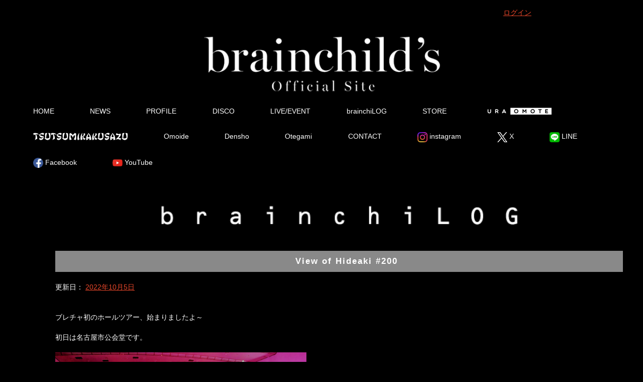

--- FILE ---
content_type: text/html; charset=UTF-8
request_url: https://www.brainchild-s.com/blog/view-of-hideaki-200/
body_size: 19532
content:
<!DOCTYPE html>
<html lang="ja"
	prefix="og: https://ogp.me/ns#" >

<head>

<!-- Google tag (gtag.js) -->
<script async src="https://www.googletagmanager.com/gtag/js?id=G-FGM4HJCQLP"></script>
<script>
  window.dataLayer = window.dataLayer || [];
  function gtag(){dataLayer.push(arguments);}
  gtag('js', new Date());

  gtag('config', 'G-FGM4HJCQLP');
</script>

  <meta charset="UTF-8">
  <meta name="viewport" content="width=device-width,initial-scale=1.0,minimum-scale=1.0">

  <link rel="profile" href="https://gmpg.org/xfn/11">
  <link rel="pingback" href="https://www.brainchild-s.com/xmlrpc.php">

  <link rel="shortcut icon" href="https://www.brainchild-s.com/wp-content/themes/brainchilds/img/favicon.ico" />
  <link rel="canonical" href="https://www.brainchild-s.com/" />

  <!-- 20211218add-->
  <link href="https://www.brainchild-s.com/wp-content/themes/brainchilds/css/addstyle.css?20260121181402" rel="stylesheet">


  <!--[if lt IE 9]>
  <script src="//oss.maxcdn.com/libs/html5shiv/3.7.0/html5shiv.js"></script>
  <script src="//oss.maxcdn.com/libs/respond.js/1.4.2/respond.min.js"></script>
  <![endif]-->

  <title>View of Hideaki #200 | brainchild’s Official site</title>

		<!-- All in One SEO 4.1.1.2 -->
		<link rel="canonical" href="https://www.brainchild-s.com/blog/view-of-hideaki-200/" />
		<meta property="og:site_name" content="brainchild’s Official site" />
		<meta property="og:type" content="article" />
		<meta property="og:title" content="View of Hideaki #200 | brainchild’s Official site" />
		<meta property="og:url" content="https://www.brainchild-s.com/blog/view-of-hideaki-200/" />
		<meta property="og:image" content="https://www.brainchild-s.com/wp-content/uploads/2022/06/B0125_retouch.jpg" />
		<meta property="og:image:secure_url" content="https://www.brainchild-s.com/wp-content/uploads/2022/06/B0125_retouch.jpg" />
		<meta property="og:image:width" content="1000" />
		<meta property="og:image:height" content="667" />
		<meta property="article:published_time" content="2022-10-05T06:00:14Z" />
		<meta property="article:modified_time" content="2022-10-05T06:00:27Z" />
		<meta name="twitter:card" content="summary_large_image" />
		<meta name="twitter:site" content="@brainchild7s" />
		<meta name="twitter:domain" content="www.brainchild-s.com" />
		<meta name="twitter:title" content="View of Hideaki #200 | brainchild’s Official site" />
		<meta name="twitter:image" content="https://www.brainchild-s.com/wp-content/uploads/2022/06/B0125_retouch.jpg" />
		<script type="application/ld+json" class="aioseo-schema">
			{"@context":"https:\/\/schema.org","@graph":[{"@type":"WebSite","@id":"https:\/\/www.brainchild-s.com\/#website","url":"https:\/\/www.brainchild-s.com\/","name":"brainchild\u2019s Official site","publisher":{"@id":"https:\/\/www.brainchild-s.com\/#organization"}},{"@type":"Organization","@id":"https:\/\/www.brainchild-s.com\/#organization","name":"brainchild\u2019s Official site","url":"https:\/\/www.brainchild-s.com\/","sameAs":["https:\/\/twitter.com\/brainchild7s"]},{"@type":"BreadcrumbList","@id":"https:\/\/www.brainchild-s.com\/blog\/view-of-hideaki-200\/#breadcrumblist","itemListElement":[{"@type":"ListItem","@id":"https:\/\/www.brainchild-s.com\/#listItem","position":"1","item":{"@id":"https:\/\/www.brainchild-s.com\/#item","name":"\u30db\u30fc\u30e0","description":"\u83ca\u5730\u82f1\u662d\uff08THE YELLOW MONKEY \/ ex.KILLER MAY\uff09\u304c\u30d7\u30ed\u30c7\u30e5\u30fc\u30b9\u3059\u308b\u30aa\u30eb\u30bf\u30ca\u30c6\u30a3\u30d6\u3067\u3001\u601d\u3044\u3064\u304d\u3092\u5f62\u306b\u3057\u305f\u308a\u3001\u982d\u8133\u304b\u3089\u751f\u307e\u308c\u308b\u7523\u7269\u3084\u30a2\u30a4\u30c7\u30a3\u30a2\u306a\u3069\u3092\u97f3\u697d\u3067\u8868\u73fe\u3059\u308b120\uff05\u81ea\u7531\u306a\u30d7\u30ed\u30b8\u30a7\u30af\u30c8\u3002","url":"https:\/\/www.brainchild-s.com\/"},"nextItem":"https:\/\/www.brainchild-s.com\/blog\/view-of-hideaki-200\/#listItem"},{"@type":"ListItem","@id":"https:\/\/www.brainchild-s.com\/blog\/view-of-hideaki-200\/#listItem","position":"2","item":{"@id":"https:\/\/www.brainchild-s.com\/blog\/view-of-hideaki-200\/#item","name":"View of Hideaki #200","url":"https:\/\/www.brainchild-s.com\/blog\/view-of-hideaki-200\/"},"previousItem":"https:\/\/www.brainchild-s.com\/#listItem"}]},{"@type":"Person","@id":"https:\/\/www.brainchild-s.com\/author\/systembaj-001stry-jp-2-2-2-2-2-2-2-2-2-2-2-2-2-2-3\/#author","url":"https:\/\/www.brainchild-s.com\/author\/systembaj-001stry-jp-2-2-2-2-2-2-2-2-2-2-2-2-2-2-3\/","name":"\u30d6\u30ec\u30a4\u30f3\u30b7\u30f3\u30af \u682a\u5f0f\u4f1a\u793e","sameAs":["https:\/\/twitter.com\/brainchild7s"]},{"@type":"WebPage","@id":"https:\/\/www.brainchild-s.com\/blog\/view-of-hideaki-200\/#webpage","url":"https:\/\/www.brainchild-s.com\/blog\/view-of-hideaki-200\/","name":"View of Hideaki #200 | brainchild\u2019s Official site","inLanguage":"ja","isPartOf":{"@id":"https:\/\/www.brainchild-s.com\/#website"},"breadcrumb":{"@id":"https:\/\/www.brainchild-s.com\/blog\/view-of-hideaki-200\/#breadcrumblist"},"author":"https:\/\/www.brainchild-s.com\/blog\/view-of-hideaki-200\/#author","creator":"https:\/\/www.brainchild-s.com\/blog\/view-of-hideaki-200\/#author","image":{"@type":"ImageObject","@id":"https:\/\/www.brainchild-s.com\/#mainImage","url":"https:\/\/www.brainchild-s.com\/wp-content\/uploads\/2022\/06\/B0125_retouch.jpg","width":"1000","height":"667"},"primaryImageOfPage":{"@id":"https:\/\/www.brainchild-s.com\/blog\/view-of-hideaki-200\/#mainImage"},"datePublished":"2022-10-05T06:00:14+09:00","dateModified":"2022-10-05T06:00:27+09:00"}]}
		</script>
		<!-- All in One SEO -->

<link rel='dns-prefetch' href='//ajax.googleapis.com' />
<link rel='dns-prefetch' href='//maxcdn.bootstrapcdn.com' />
<link rel='dns-prefetch' href='//yubinbango.github.io' />
<link rel='dns-prefetch' href='//s.w.org' />
<link rel='dns-prefetch' href='//v0.wordpress.com' />
<link rel="alternate" type="application/rss+xml" title="brainchild’s Official site &raquo; フィード" href="https://www.brainchild-s.com/feed/" />
<link rel="alternate" type="application/rss+xml" title="brainchild’s Official site &raquo; コメントフィード" href="https://www.brainchild-s.com/comments/feed/" />
<link rel="alternate" type="application/rss+xml" title="brainchild’s Official site &raquo; View of Hideaki #200 のコメントのフィード" href="https://www.brainchild-s.com/blog/view-of-hideaki-200/feed/" />
<link rel='stylesheet' id='validate-engine-css-css'  href='https://www.brainchild-s.com/wp-content/plugins/wysija-newsletters/css/validationEngine.jquery.css?ver=2.14' type='text/css' media='all' />
<link rel='stylesheet' id='stg-public-style-css'  href='https://www.brainchild-s.com/wp-content/plugins/wp-starry-gallery/css/public_style.css?ver=1.0' type='text/css' media='all' />
<link rel='stylesheet' id='jplayer-audio-style-css'  href='https://www.brainchild-s.com/wp-content/plugins/wp-starry-gallery/css/jplayer_audio.css?ver=1.0' type='text/css' media='all' />
<link rel='stylesheet' id='jplayer-video-style-css'  href='https://www.brainchild-s.com/wp-content/plugins/wp-starry-gallery/css/jplayer_video.css?ver=1.0' type='text/css' media='all' />
<link rel='stylesheet' id='colorbox-style-css'  href='https://www.brainchild-s.com/wp-content/plugins/wp-starry-gallery/css/colorbox.css?ver=1.0' type='text/css' media='all' />
<link rel='stylesheet' id='wp-block-library-css'  href='https://www.brainchild-s.com/wp-includes/css/dist/block-library/style.min.css?ver=5.7.14' type='text/css' media='all' />
<style id='wp-block-library-inline-css' type='text/css'>
.has-text-align-justify{text-align:justify;}
</style>
<link rel='stylesheet' id='contact-form-7-css'  href='https://www.brainchild-s.com/wp-content/plugins/contact-form-7/includes/css/styles.css?ver=5.4.2' type='text/css' media='all' />
<link rel='stylesheet' id='jquery-ui-dialog-min-css-css'  href='https://www.brainchild-s.com/wp-includes/css/jquery-ui-dialog.min.css?ver=5.7.14' type='text/css' media='all' />
<link rel='stylesheet' id='contact-form-7-confirm-plus-css'  href='https://www.brainchild-s.com/wp-content/plugins/confirm-plus-contact-form-7/assets/css/styles.css?ver=20250331_085146' type='text/css' media='all' />
<link rel='stylesheet' id='wp-pagenavi-css'  href='https://www.brainchild-s.com/wp-content/plugins/wp-pagenavi/pagenavi-css.css?ver=2.70' type='text/css' media='all' />
<link rel='stylesheet' id='dashicons-css'  href='https://www.brainchild-s.com/wp-includes/css/dashicons.min.css?ver=5.7.14' type='text/css' media='all' />
<link rel='stylesheet' id='brainchilds-style-css'  href='https://www.brainchild-s.com/wp-content/themes/brainchilds/style.css?ver=5.7.14' type='text/css' media='all' />
<link rel='stylesheet' id='bootstrap-css'  href='//maxcdn.bootstrapcdn.com/bootstrap/3.3.4/css/bootstrap.min.css?ver=5.7.14' type='text/css' media='all' />
<link rel='stylesheet' id='custom-css'  href='https://www.brainchild-s.com/wp-content/themes/brainchilds/css/style.css?2506031636&#038;ver=5.7.14' type='text/css' media='all' />
<link rel='stylesheet' id='jetpack_css-css'  href='https://www.brainchild-s.com/wp-content/plugins/jetpack/css/jetpack.css?ver=9.8.3' type='text/css' media='all' />
<script type='text/javascript' src='//ajax.googleapis.com/ajax/libs/jquery/1.11.3/jquery.min.js?ver=5.7.14' id='jquery-js'></script>
<script type='text/javascript' src='https://www.brainchild-s.com/wp-content/plugins/wonderplugin-audio/engine/wonderpluginaudioskins.js?ver=6.2C' id='wonderplugin-audio-skins-script-js'></script>
<script type='text/javascript' id='wonderplugin-audio-script-js-extra'>
/* <![CDATA[ */
var wonderplugin_audio_ajaxobject = {"ajaxurl":"https:\/\/www.brainchild-s.com\/wp-admin\/admin-ajax.php","nonce":"47efed3aa4"};
/* ]]> */
</script>
<script type='text/javascript' src='https://www.brainchild-s.com/wp-content/plugins/wonderplugin-audio/engine/wonderpluginaudio.js?ver=6.2C' id='wonderplugin-audio-script-js'></script>
<link rel="https://api.w.org/" href="https://www.brainchild-s.com/wp-json/" /><link rel="alternate" type="application/json+oembed" href="https://www.brainchild-s.com/wp-json/oembed/1.0/embed?url=https%3A%2F%2Fwww.brainchild-s.com%2Fblog%2Fview-of-hideaki-200%2F" />
<link rel="alternate" type="text/xml+oembed" href="https://www.brainchild-s.com/wp-json/oembed/1.0/embed?url=https%3A%2F%2Fwww.brainchild-s.com%2Fblog%2Fview-of-hideaki-200%2F&#038;format=xml" />
<script type='text/javascript' src='https://www.brainchild-s.com/wp-content/plugins/wp-starry/js/wp-starry-base.js'></script>
<link rel='stylesheet' type='text/css' href='https://www.brainchild-s.com/wp-content/plugins/wp-starry/css/wp-starry-base.css'>
<script type='text/javascript' src='https://www.brainchild-s.com/wp-content/plugins/wp-starry/js/wp-starry-ec.js'></script>
<link rel='stylesheet' type='text/css' href='https://www.brainchild-s.com/wp-content/plugins/wp-starry/css/wp-starry-ec.css'>
<link rel='stylesheet' type='text/css' href='https://www.brainchild-s.com/wp-content/plugins/wp-starry/css/wp-starry.css'>
<script type="text/javascript" src="https://static.mul-pay.jp/ext/js/token.js"></script>
<script src="https://www.google.com/recaptcha/enterprise.js" data-callback="clearcall" data-sitekey=6LfNX1YqAAAAAN5-ijgSGeBuJwk9h2KH1Egf9Td4></script>
<style type='text/css'>img#wpstats{display:none}</style>
		
<!-- BEGIN: WP Social Bookmarking Light HEAD --><script>
    (function (d, s, id) {
        var js, fjs = d.getElementsByTagName(s)[0];
        if (d.getElementById(id)) return;
        js = d.createElement(s);
        js.id = id;
        js.src = "//connect.facebook.net/ja_JP/sdk.js#xfbml=1&version=v2.7";
        fjs.parentNode.insertBefore(js, fjs);
    }(document, 'script', 'facebook-jssdk'));
</script>
<style type="text/css">.wp_social_bookmarking_light{
    border: 0 !important;
    padding: 10px 0 20px 0 !important;
    margin: 0 !important;
}
.wp_social_bookmarking_light div{
    float: left !important;
    border: 0 !important;
    padding: 0 !important;
    margin: 0 5px 0px 0 !important;
    min-height: 30px !important;
    line-height: 18px !important;
    text-indent: 0 !important;
}
.wp_social_bookmarking_light img{
    border: 0 !important;
    padding: 0;
    margin: 0;
    vertical-align: top !important;
}
.wp_social_bookmarking_light_clear{
    clear: both !important;
}
#fb-root{
    display: none;
}
.wsbl_twitter{
    width: 100px;
}
.wsbl_facebook_like iframe{
    max-width: none !important;
}
</style>
<!-- END: WP Social Bookmarking Light HEAD -->
			<style type="text/css" id="wp-custom-css">
				/* STARRY1.3対応修正*/

.stry-support01-table td {border: dotted 1px #fff;}
.stry-tableodd, .stry-colorswitch-column {background-color: transparent !important;}

/*メルペイ、Paypal画像非表示*/
#div_logo_paypal,
#div_logo_merpay{display:none
;}
/*白背景　文字見やすく*/
.page2 .img-100{
	filter:drop-shadow(2px 4px 6px black);
}
.page2 .container-fluid{
	background:rgba(255,255,255,0.5);
}
/*　contactフォーム　言語非表示　*/
#language_cd_tr{
	display:none;
}
/* Contact Form7 */
#wpcf7cpcnf th{
	border:1px solid #fff;
	padding:5px 10px;
	vertical-align:middle;
}
#wpcf7cpcnf td{
	padding:5px 10px;	
}
#wpcf7cpcnf th p,#wpcf7cpcnf td p{
	margin-bottom:0;
}
			</style>
		
  <script src="//cdnjs.cloudflare.com/ajax/libs/jquery-easing/1.3/jquery.easing.min.js"></script>
  <script>
    (function($) {

      $(function() {
        $setElm = $('.wideslider');
        baseWidth = 1140;
        baseHeight = 400;
        minWidth = 320;

        slideSpeed = 1500;
        delayTime = 5000;
        easing = 'easeOutBack';
        autoPlay = '1'; // notAutoPlay = '0'

        flickMove = '1'; // notFlick = '0'

        btnOpacity = 0.5;
        pnOpacity = 0.5;

        ua = navigator.userAgent;

        $(window).load(function() {
          $setElm.find('img').css({
            display: 'block'
          });
          $setElm.each(function() {
            targetObj = $(this);
            targetObj.children('ul').wrapAll('<div class="wideslider_base"><div class="wideslider_wrap"></div><div class="slider_prev"></div><div class="slider_next"></div></div>');

            var findBase = targetObj.find('.wideslider_base'),
              findWrap = targetObj.find('.wideslider_wrap'),
              findPrev = targetObj.find('.slider_prev'),
              findNext = targetObj.find('.slider_next');

            var pagination = $('<div class="pagination"></div>');
            targetObj.append(pagination);

            var baseList = findWrap.find('li'),
              baseListLink = findWrap.find('li').children('a'),
              baseListCount = findWrap.find('li').length;

            baseList.each(function(i) {
              $(this).css({
                width: (baseWidth),
                height: (baseHeight)
              });
              pagination.append('<a href="javascript:void(0);" class="pn' + (i + 1) + '"></a>');
            });

            var findPagi = targetObj.find('.pagination');

            setSlide();

            function setSlide() {
              windowWidth = $(window).width();
              findList = findWrap.find('li');
              setParts = (findBase, findWrap, findPrev, findNext, $setElm);

              setWrapLeft = parseInt(findWrap.css('left'));
              setlistWidth = findList.find('img').width();
              setLeft = setWrapLeft / setlistWidth;

              if (windowWidth < baseWidth) {
                if (windowWidth > minWidth) {
                  findList.css({
                    width: (windowWidth)
                  });
                  var reImgHeight = findList.find('img').height();
                  findList.css({
                    height: (reImgHeight)
                  });
                  setParts.css({
                    height: (reImgHeight)
                  });
                } else if (windowWidth <= minWidth) {
                  findList.css({
                    width: (minWidth)
                  });
                  var reImgHeight = findList.find('img').height();
                  findList.css({
                    height: (reImgHeight)
                  });
                  setParts.css({
                    height: (reImgHeight)
                  });
                }
              } else if (windowWidth >= baseWidth) {
                findList.css({
                  width: (baseWidth),
                  height: (baseHeight)
                });
                setParts.css({
                  height: (baseHeight)
                });
              }

              setWidth = findList.find('img').width();
              setHeight = findList.find('img').height();
              baseWrapWidth = (setWidth) * (baseListCount);

              ulCount = findWrap.find('ul').length;
              if (ulCount == 1) {
                var makeClone = findWrap.children('ul');
                makeClone.clone().prependTo(findWrap);
                makeClone.clone().appendTo(findWrap);
                findWrap.children('ul').eq('1').addClass('mainList');
                var mainList = findWrap.find('.mainList').children('li');
                mainList.eq('0').addClass('mainActive')

                allListCount = findWrap.find('li').length;
              }
              allLWrapWidth = (setWidth) * (allListCount),
                posAdjust = ((windowWidth) - (setWidth)) / 2;

              findBase.css({
                left: (posAdjust),
                width: (setWidth),
                height: (setHeight)
              });
              findPrev.css({
                left: -(posAdjust),
                width: (posAdjust),
                height: (setHeight),
                opacity: (btnOpacity)
              });
              findNext.css({
                right: -(posAdjust),
                width: (posAdjust),
                height: (setHeight),
                opacity: (btnOpacity)
              });

              findWrap.css({
                width: (allLWrapWidth),
                height: (setHeight)
              });
              findWrap.children('ul').css({
                width: (baseWrapWidth),
                height: (setHeight)
              });

              posResetNext = -(baseWrapWidth) * 2,
                posResetPrev = -(baseWrapWidth) + (setWidth);

              adjLeft = setWidth * setLeft;
              findWrap.css({
                left: (adjLeft)
              });

            }
            findWrap.css({
              left: -(baseWrapWidth)
            });

            var pnPoint = pagination.children('a'),
              pnFirst = pagination.children('a:first'),
              pnLast = pagination.children('a:last'),
              pnCount = pagination.children('a').length;

            if (ua.search(/iPhone/) != -1 || ua.search(/iPad/) != -1 || ua.search(/iPod/) != -1 || ua.search(/Android/) != -1) {
              pnPoint.css({
                opacity: (pnOpacity)
              });
            } else {
              pnPoint.css({
                opacity: (pnOpacity)
              }).hover(function() {
                $(this).stop().animate({
                  opacity: '1'
                }, 300);
              }, function() {
                $(this).stop().animate({
                  opacity: (pnOpacity)
                }, 300);
              });
            }

            pnFirst.addClass('active');
            pnPoint.click(function() {
              if (autoPlay == '1') {
                clearInterval(wsSetTimer);
              }
              var setNum = pnPoint.index(this),
                moveLeft = ((setWidth) * (setNum)) + baseWrapWidth;
              findWrap.stop().animate({
                left: -(moveLeft)
              }, slideSpeed, easing);
              pnPoint.removeClass('active');
              $(this).addClass('active');
              activePos();
              if (autoPlay == '1') {
                wsTimer();
              }
            });

            if (autoPlay == '1') {
              wsTimer();
            }

            function wsTimer() {
              wsSetTimer = setInterval(function() {
                findNext.click();
              }, delayTime);
            }
            findNext.click(function() {
              findWrap.not(':animated').each(function() {
                if (autoPlay == '1') {
                  clearInterval(wsSetTimer);
                }
                var posLeft = parseInt($(findWrap).css('left')),
                  moveLeft = ((posLeft) - (setWidth));
                findWrap.stop().animate({
                  left: (moveLeft)
                }, slideSpeed, easing, function() {
                  var adjustLeft = parseInt($(findWrap).css('left'));
                  if (adjustLeft <= posResetNext) {
                    findWrap.css({
                      left: -(baseWrapWidth)
                    });
                  }
                });

                var pnPointActive = pagination.children('a.active');
                pnPointActive.each(function() {
                  var pnIndex = pnPoint.index(this),
                    listCount = pnIndex + 1;
                  if (pnCount == listCount) {
                    pnPointActive.removeClass('active');
                    pnFirst.addClass('active');
                  } else {
                    pnPointActive.removeClass('active').next().addClass('active');
                  }
                });
                activePos();

                if (autoPlay == '1') {
                  wsTimer();
                }
              });
            }).hover(function() {
              $(this).stop().animate({
                opacity: ((btnOpacity) + 0.1)
              }, 100);
            }, function() {
              $(this).stop().animate({
                opacity: (btnOpacity)
              }, 100);
            });

            findPrev.click(function() {
              findWrap.not(':animated').each(function() {
                if (autoPlay == '1') {
                  clearInterval(wsSetTimer);
                }

                var posLeft = parseInt($(findWrap).css('left')),
                  moveLeft = ((posLeft) + (setWidth));
                findWrap.stop().animate({
                  left: (moveLeft)
                }, slideSpeed, easing, function() {
                  var adjustLeft = parseInt($(findWrap).css('left')),
                    adjustLeftPrev = (posResetNext) + (setWidth);
                  if (adjustLeft >= posResetPrev) {
                    findWrap.css({
                      left: (adjustLeftPrev)
                    });
                  }
                });

                var pnPointActive = pagination.children('a.active');
                pnPointActive.each(function() {
                  var pnIndex = pnPoint.index(this),
                    listCount = pnIndex + 1;
                  if (1 == listCount) {
                    pnPointActive.removeClass('active');
                    pnLast.addClass('active');
                  } else {
                    pnPointActive.removeClass('active').prev().addClass('active');
                  }
                });
                activePos();

                if (autoPlay == '1') {
                  wsTimer();
                }
              });
            }).hover(function() {
              $(this).stop().animate({
                opacity: ((btnOpacity) + 0.1)
              }, 100);
            }, function() {
              $(this).stop().animate({
                opacity: (btnOpacity)
              }, 100);
            });

            function activePos() {
              var posActive = findPagi.find('a.active');
              posActive.each(function() {
                var posIndex = pnPoint.index(this),
                  setMainList = findWrap.find('.mainList').children('li');
                setMainList.removeClass('mainActive').eq(posIndex).addClass('mainActive');
              });
            }

            $(window).on('resize', function() {
              if (autoPlay == '1') {
                clearInterval(wsSetTimer);
              }
              setSlide();
              if (autoPlay == '1') {
                wsTimer();
              }
            }).resize();

            if (flickMove == '1') {
              var isTouch = ('ontouchstart' in window);
              findWrap.on({
                'touchstart mousedown': function(e) {
                  if (findWrap.is(':animated')) {
                    e.preventDefault();
                  } else {
                    if (autoPlay == '1') {
                      clearInterval(wsSetTimer);
                    }
                    if (!(ua.search(/iPhone/) != -1 || ua.search(/iPad/) != -1 || ua.search(/iPod/) != -1 || ua.search(/Android/) != -1)) {
                      e.preventDefault();
                    }
                    this.pageX = (isTouch ? event.changedTouches[0].pageX : e.pageX);
                    this.leftBegin = parseInt($(this).css('left'));
                    this.left = parseInt($(this).css('left'));
                    this.touched = true;
                  }
                },
                'touchmove mousemove': function(e) {
                  if (!this.touched) {
                    return;
                  }
                  e.preventDefault();
                  this.left = this.left - (this.pageX - (isTouch ? event.changedTouches[0].pageX : e.pageX));
                  this.pageX = (isTouch ? event.changedTouches[0].pageX : e.pageX);
                  $(this).css({
                    left: this.left
                  });
                },
                'touchend mouseup mouseout': function(e) {
                  if (!this.touched) {
                    return;
                  }
                  this.touched = false;

                  var setThumbLiActive = pagination.children('a.active'),
                    listWidth = parseInt(baseList.css('width')),
                    leftMax = -((listWidth) * ((baseListCount) - 1));

                  if (((this.leftBegin) - 30) > this.left && (!((this.leftBegin) === (leftMax)))) {
                    $(this).stop().animate({
                      left: ((this.leftBegin) - (listWidth))
                    }, slideSpeed, easing, function() {
                      var adjustLeft = parseInt($(findWrap).css('left'));
                      if (adjustLeft <= posResetNext) {
                        findWrap.css({
                          left: -(baseWrapWidth)
                        });
                      }
                    });

                    setThumbLiActive.each(function() {
                      var pnIndex = pnPoint.index(this),
                        listCount = pnIndex + 1;
                      if (pnCount == listCount) {
                        setThumbLiActive.removeClass('active');
                        pnFirst.addClass('active');
                      } else {
                        setThumbLiActive.removeClass('active').next().addClass('active');
                      }
                    });
                    activePos();
                  } else if (((this.leftBegin) + 30) < this.left && (!((this.leftBegin) === 0))) {
                    $(this).stop().animate({
                      left: ((this.leftBegin) + (listWidth))
                    }, slideSpeed, easing, function() {
                      var adjustLeft = parseInt($(findWrap).css('left')),
                        adjustLeftPrev = (posResetNext) + (setWidth);
                      if (adjustLeft >= posResetPrev) {
                        findWrap.css({
                          left: (adjustLeftPrev)
                        });
                      }
                    });
                    setThumbLiActive.each(function() {
                      var pnIndex = pnPoint.index(this),
                        listCount = pnIndex + 1;
                      if (1 == listCount) {
                        setThumbLiActive.removeClass('active');
                        pnLast.addClass('active');
                      } else {
                        setThumbLiActive.removeClass('active').prev().addClass('active');
                      }
                    });
                    activePos();
                  } else {
                    $(this).stop().animate({
                      left: (this.leftBegin)
                    }, slideSpeed, easing);
                  }
                  compBeginLeft = this.leftBegin;
                  compThisLeft = this.left;
                  baseListLink.click(function(e) {
                    if (!(compBeginLeft == compThisLeft)) {
                      e.preventDefault();
                    }
                  });
                  if (autoPlay == '1') {
                    wsTimer();
                  }
                }
              });
            }
            setTimeout(function() {
              setSlide();
            }, 500);
          });
        });
      });
    })(jQuery);
  </script>

  <script>
    (function(i, s, o, g, r, a, m) {
      i['GoogleAnalyticsObject'] = r;
      i[r] = i[r] || function() {
        (i[r].q = i[r].q || []).push(arguments)
      }, i[r].l = 1 * new Date();
      a = s.createElement(o),
        m = s.getElementsByTagName(o)[0];
      a.async = 1;
      a.src = g;
      m.parentNode.insertBefore(a, m)
    })(window, document, 'script', 'https://www.google-analytics.com/analytics.js', 'ga');

    ga('create', 'UA-77076755-2', 'auto');
    ga('send', 'pageview');
  </script>
</head>

      <body data-rsssl=1 class="blog-template-default single single-blog postid-44076 group-blog">
      
                    <div id="page" class="hfeed site">
                            <!-- <a class="skip-link screen-reader-text" href="#content">Skip to content</a> -->

              <!--TOP_バナー-->
                              <section class="mainbox">
                  <div class="container">
                    <div class="row" style="text-align:right">
                      <div class="col-xs-12 col-md-4 col-md-offset-8">
                        <div class="menu-starry-%e3%83%a1%e3%83%8b%e3%83%a5%e3%83%bc-container"><ul id="menu-starry-%e3%83%a1%e3%83%8b%e3%83%a5%e3%83%bc" class="nav navbar-nav"><li id="menu-item-26107" class="active menu-item menu-item-type-custom menu-item-object-custom menu-item-26107"><a href="/main01/login01/">ログイン</a></li>
</ul></div>                      </div>
                      <!-- <div class="col-xs-12 col-md-12">
          <form id="loginform" action="/login/" method="post">
          <label>メールアドレス
          <input type="text" name="log" id="user_login" class="input imedisabled user_login" value="" size="20" tabindex="10" /></label>
          <label>パスワード
          <input type="password" name="pwd" id="user_pass" class="input user_pass" value="" size="20" tabindex="20" /></label>
          <label class="forgetmenot"><input name="rememberme" type="checkbox" id="rememberme" value="forever" tabindex="90" checked="checked" /> ログイン情報を記憶</label>
          <div class="submit" style="display:inline-box;float:right">
          <input type="submit" name="wp-submit" id="wp-submit" class="submit login" value="ログイン &raquo;" tabindex="100" />
          <input type="hidden" name="redirect_to" value="" />
          <input type="hidden" name="testcookie" value="1" />
          </div>
          </form>
        </div> -->
                    </div>
                  </div>
                </section>
                            <!--ヘッダー-->
              <div id="wrap">
                                  <div id="logo">
                                          <h1 class="text-center"><img src="https://www.brainchild-s.com/wp-content/themes/brainchilds/img/top_logo.png" width="472" alt="brainchild's official website" class="img-100"></h1>
                    
                  </div>
                              </div>

              <!--メニュー-->
              <nav class="navbar navbar-default">
                <div class="container-fluid">
                  <!-- 768px以下のスマホメニュー -->
                  <div class="navbar-header">
                    <button type="button" class="navbar-toggle collapsed" data-toggle="collapse" data-target="#bs-example-navbar-collapse-1">
                      <span class="sr-only">Toggle navigation</span>
                      <span class="icon-bar"></span>
                      <span class="icon-bar"></span>
                      <span class="icon-bar"></span>
                    </button>
                    <a class="navbar-brand visible-xs" href="#">MENU</a>
                  </div>


                  <div id="bs-example-navbar-collapse-1" class="collapse navbar-collapse"><ul id="menu-starry_menu" class="nav navbar-nav"><li id="menu-item-5832" class="active menu-item menu-item-type-custom menu-item-object-custom menu-item-home menu-item-5832"><a href="https://www.brainchild-s.com/">HOME</a></li>
<li id="menu-item-5833" class="active menu-item menu-item-type-post_type menu-item-object-page menu-item-5833"><a href="https://www.brainchild-s.com/news/">NEWS</a></li>
<li id="menu-item-5835" class="active menu-item menu-item-type-post_type menu-item-object-page menu-item-5835"><a href="https://www.brainchild-s.com/profile/">PROFILE</a></li>
<li id="menu-item-5837" class="active menu-item menu-item-type-post_type menu-item-object-page menu-item-5837"><a href="https://www.brainchild-s.com/disco/">DISCO</a></li>
<li id="menu-item-6334" class="active menu-item menu-item-type-custom menu-item-object-custom menu-item-6334"><a href="/live">LIVE/EVENT</a></li>
<li id="menu-item-5844" class="active menu-item menu-item-type-post_type menu-item-object-page menu-item-5844"><a href="https://www.brainchild-s.com/blog/">brainchiLOG</a></li>
<li id="menu-item-5846" class="active menu-item menu-item-type-post_type menu-item-object-page menu-item-5846"><a href="https://www.brainchild-s.com/store/">STORE</a></li>
<li id="menu-item-5847" class="active text-hide menu-uraomote menu-item menu-item-type-post_type menu-item-object-page menu-item-5847"><a href="https://www.brainchild-s.com/uraomote/">Ura Omote</a></li>
<li id="menu-item-5849" class="active text-hide menu-tsutsumi menu-item menu-item-type-post_type menu-item-object-page menu-item-5849"><a href="https://www.brainchild-s.com/tsutsumikakusazu/">Tsutsumikakusazu</a></li>
<li id="menu-item-5852" class="active menu-item menu-item-type-post_type menu-item-object-page menu-item-5852"><a href="https://www.brainchild-s.com/omoide/">Omoide</a></li>
<li id="menu-item-5854" class="active menu-item menu-item-type-post_type menu-item-object-page menu-item-5854"><a href="https://www.brainchild-s.com/densho/">Densho</a></li>
<li id="menu-item-5857" class="active menu-item menu-item-type-post_type menu-item-object-page menu-item-5857"><a href="https://www.brainchild-s.com/otegami/">Otegami</a></li>
<li id="menu-item-5923" class="active menu-item menu-item-type-post_type menu-item-object-page menu-item-5923"><a href="https://www.brainchild-s.com/main01/support01/">CONTACT</a></li>
<li id="menu-item-48718" class="active menu-item menu-item-type-custom menu-item-object-custom menu-item-48718"><a target="_blank" rel="noopener" href="https://www.instagram.com/brainchild7s/"><img src="/wp-content/themes/brainchilds/img/instagram_icon.png" alt="instagram" height="20"> instagram</a></li>
<li id="menu-item-5883" class="active menu-item menu-item-type-custom menu-item-object-custom menu-item-5883"><a target="_blank" rel="noopener" href="https://twitter.com/brainchild7s"><img src="/wp-content/themes/brainchilds/img/X-icon.png" alt="twitter" height="20"> X</a></a></li>
<li id="menu-item-10638" class="active menu-item menu-item-type-custom menu-item-object-custom menu-item-10638"><a target="_blank" rel="noopener" href="https://line.me/R/ti/p/%40brainchilds"><img src="/wp-content/uploads/2017/04/LINE_Icon.png" alt="twitter" height="20"> LINE</a></a></li>
<li id="menu-item-5885" class="active menu-item menu-item-type-custom menu-item-object-custom menu-item-5885"><a target="_blank" rel="noopener" href="https://www.facebook.com/brainchild7s"><img src="/wp-content/themes/brainchilds/img/facebook-icon.png" alt="facebook" height="20"> Facebook</a></li>
<li id="menu-item-23509" class="active menu-item menu-item-type-custom menu-item-object-custom menu-item-23509"><a target="_blank" rel="noopener" href="https://www.youtube.com/channel/UC6cxhbm1RZgKSvqgy2EHFKw?view_as=subscriber"><img src="https://www.brainchild-s.com/wp-content/uploads/2019/05/youtube_icon.png" alt="youtube" height="20"> YouTube</a></a></li>
</ul></div>
                  <!-- Collect the nav links, forms, and other content for toggling -->
                  <!-- <div class="collapse navbar-collapse" id="bs-example-navbar-collapse-1">
        <ul class="nav navbar-nav">
          <li class="active"><a href="https://www.brainchild-s.com">TOP<span class="sr-only">(current)</span></a></li>
          <li class="active"><a href="https://www.brainchild-s.com/news/">NEWS<span class="sr-only">(current)</span></a></li>
          <li class="active"><a href="https://www.brainchild-s.com/profile/">PROFILE<span class="sr-only">(current)</span></a></li>
          <li class="active"><a href="https://www.brainchild-s.com/music/">MUSIC<span class="sr-only">(current)</span></a></li>
          <li class="active"><a href="https://www.brainchild-s.com/live/">LIVE<span class="sr-only">(current)</span></a></li>
          <li class="active"><a href="https://www.brainchild-s.com/blog/">brainchiLOG<span class="sr-only">(current)</span></a></li>
          <li class="active"><a href="https://www.brainchild-s.com/store/">STORE<span class="sr-only">(current)</span></a></li>
          <li class="active"><a href="https://www.brainchild-s.com/UraOmote/"><img src="https://www.brainchild-s.com/wp-content/themes/brainchilds/img/uraomote.png" width="140" alt=""><span class="sr-only">(current)</span></a></li>
          <li class="active"><a href="https://www.brainchild-s.com/tsutsumikakusazu/">Tsutsumikakusazu<span class="sr-only">(current)</span></a></li>
          <li class="active"><a href="https://www.brainchild-s.com/omoide/">Omoide<span class="sr-only">(current)</span></a></li>
          <li class="active"><a href="https://www.brainchild-s.com/densho/">Densho<span class="sr-only">(current)</span></a></li>
          <li class="active"><a href="https://www.brainchild-s.com/Otegami/">Otegami<span class="sr-only">(current)</span></a></li>
          <li class="active"><a href="https://www.brainchild-s.com/contact/">CONTACT<span class="sr-only">(current)</span></a></li>
          <li class="active"><a href="https://twitter.com/brainchild7s" class="twitter-follow-button" data-show-count="false" target="_blank"><img src="https://www.brainchild-s.com/wp-content/themes/brainchilds/img/twitter-icon.png" alt="twitter" height="20">&nbsp;Twitter</a></li>
          <li class="active"><a href="https://www.facebook.com/brainchild7s" class="facebook-button" data-show-count="false" target="_blank"><img src="https://www.brainchild-s.com/wp-content/themes/brainchilds/img/facebook-icon.png" alt="facebook" height="20">&nbsp;Facebook</a></li>

        </ul>
      </div> -->
                  <!-- /.navbar-collapse -->
                </div><!-- /.container-fluid -->
              </nav>

              <div id="content" class="container site-content">

<div class="container">
	<div class="row">
		<div class="col-md-9 col-xs-12">
			<!-- <h2>NEWS</h2> -->
			<div class="demo-box">
				
					
<section class="mainbox">
  <div class="container">
  <div class="row">
    <div class="col-md-12 col-xs-12">
      <div style="text-align:center">
          <h2>
            <img src="https://www.brainchild-s.com/wp-content/themes/brainchilds/img/title/bc_log.png" width="709" alt="bc_log" class="img-responsive img-responsive-overwrite img-100">
          </h2>
        </div>
      <div class="demo-box">
      	<header class="entry-header">
      		<h1 class="entry-title">View of Hideaki #200</h1>      	</header>

      <div class="entry-meta">
			<span class="meta-prep meta-prep-author">更新日：</span> <a href="https://www.brainchild-s.com/blog/view-of-hideaki-200/" title="15:00" rel="bookmark"><span class="entry-date">2022年10月5日</span></a>		</div><!-- .entry-meta -->
		<div class="entry-content">
		<br /><br />ブレチャ初のホールツアー、始まりましたよ～<br />
<br />
初日は名古屋市公会堂です。<br />
<br />
<img src="https://www.brainchild-s.com/wp-content/uploads/2022/10/20221004_141945_2-scaled.jpg" alt="View of Hideaki 180" style="max-width:100%;"width="500"><br />
<br />
どうやら戦前からある建物らしく、とても素晴らしい建造物でした。<br />
いろんなパワーとオーラを感じられるところで、あの日本武道館のように何かが宿っている感じを受けます。<br />
<br />
<img src="https://www.brainchild-s.com/wp-content/uploads/2022/10/1664943419863_2.jpg" alt="View of Hideaki 180" style="max-width:100%;"width="500"><br />
<br />
その力と、オーディエンスの皆、ツアースタッフ、現地スタッフ、そしてブレチャメンバーのおかげで良いライブをできました！！<br />
<br />
もちろん初日ならでは空気感も楽しみつつです😄<br />
<br />
<img src="https://www.brainchild-s.com/wp-content/uploads/2022/10/1664943652172_2.jpg" alt="View of Hideaki 180" style="max-width:100%;"width="500"><br />
<br />
これから、また生き物のようにライブも変化していくのでしょうから、それも楽しみであります。<br />
<br />
観にきてくれた皆様方～、どうもありがとうございます✨<br />
<br />
<img src="https://www.brainchild-s.com/wp-content/uploads/2022/10/1664943703658_2.jpg" alt="View of Hideaki 180" style="max-width:100%;"width="500"><br />
<br />
<br />
<br />
<div class='wp_social_bookmarking_light'>        <div class="wsbl_twitter"><a href="https://twitter.com/share" class="twitter-share-button" data-url="https://www.brainchild-s.com/blog/view-of-hideaki-200/" data-text="View of Hideaki #200" data-lang="ja">Tweet</a></div>        <div class="wsbl_facebook_like"><div id="fb-root"></div><fb:like href="https://www.brainchild-s.com/blog/view-of-hideaki-200/" layout="button_count" action="like" width="100" share="false" show_faces="false" ></fb:like></div></div>
<br class='wp_social_bookmarking_light_clear' />
			</div><!-- .entry-content -->

      </div>
    </div>

  </div>
  </div>
</section>
					
					
<div id="comments" class="comments-area">

	
			
		
		<ol class="comment-list">
			   <li class="comment byuser even thread-even depth-1" id="li-comment-97635">
     <div id="comment-97635">
      <div class="comment-author vcard">
                                 </div>
      
      <div class="comment-meta commentmetadata"><a href="https://www.brainchild-s.com/blog/view-of-hideaki-200/#comment-97635">2022年10月5日 15:06</a></div>

      <p>初日から激アツなライブ🔥最高でした！<br />
お疲れ様です！！<br />
ホールも素敵な場所でしたね✨<br />
この後も激アツで素敵なライブ期待しています🙌🏻♥️</p>

      <div class="reply">
         <a rel='nofollow' class='comment-reply-link' href='https://www.brainchild-s.com/blog/view-of-hideaki-200/?replytocom=97635#respond' data-commentid="97635" data-postid="44076" data-belowelement="comment-97635" data-respondelement="respond" data-replyto="いくちゃん に返信" aria-label='いくちゃん に返信'>返信</a>      </div>
     </div>
</li><!-- #comment-## -->
   <li class="comment byuser odd alt thread-odd thread-alt depth-1" id="li-comment-97636">
     <div id="comment-97636">
      <div class="comment-author vcard">
                                 </div>
      
      <div class="comment-meta commentmetadata"><a href="https://www.brainchild-s.com/blog/view-of-hideaki-200/#comment-97636">2022年10月5日 15:10</a></div>

      <p>初日お疲れ様でした。<br />
ホールで見る皆様素敵でした✨<br />
最後の新潟ではどこまで変化してるか楽しみです<br />
次は大阪に行きます😊</p>

      <div class="reply">
         <a rel='nofollow' class='comment-reply-link' href='https://www.brainchild-s.com/blog/view-of-hideaki-200/?replytocom=97636#respond' data-commentid="97636" data-postid="44076" data-belowelement="comment-97636" data-respondelement="respond" data-replyto="ピノタージュ に返信" aria-label='ピノタージュ に返信'>返信</a>      </div>
     </div>
</li><!-- #comment-## -->
   <li class="comment byuser even thread-even depth-1" id="li-comment-97637">
     <div id="comment-97637">
      <div class="comment-author vcard">
                                 </div>
      
      <div class="comment-meta commentmetadata"><a href="https://www.brainchild-s.com/blog/view-of-hideaki-200/#comment-97637">2022年10月5日 15:10</a></div>

      <p>P！お疲れ様でした！<br />
初めてのホール、初めての会場、新曲初お披露目となんだか緊張に継ぐ緊張でワタクシあまり記憶が…<br />
そして初めての2階から見下ろすブレチャも新鮮でしたし輝いてました✨</p>
<p>個人的に腰痛がありまして長時間の立ちっぱが辛いので途中のお座りTIME助かりました！</p>
<p>これからの変化もとっても楽しみにしています🥰</p>

      <div class="reply">
         <a rel='nofollow' class='comment-reply-link' href='https://www.brainchild-s.com/blog/view-of-hideaki-200/?replytocom=97637#respond' data-commentid="97637" data-postid="44076" data-belowelement="comment-97637" data-respondelement="respond" data-replyto="サチコ に返信" aria-label='サチコ に返信'>返信</a>      </div>
     </div>
</li><!-- #comment-## -->
   <li class="comment odd alt thread-odd thread-alt depth-1" id="li-comment-97639">
     <div id="comment-97639">
      <div class="comment-author vcard">
                                 </div>
      
      <div class="comment-meta commentmetadata"><a href="https://www.brainchild-s.com/blog/view-of-hideaki-200/#comment-97639">2022年10月5日 15:25</a></div>

      <p>初ホールツアーすごくかっこいいライブでした。美しい照明と素敵な演奏とても幸せな時間どうもありがとうございました。<br />
音を浴びれる気持ちよさが嬉しかった。<br />
あーこれこれって全てが愛しかったし、本当に楽しかったし終わってほしくなかったです。パワーアップしたブレチャさらにさらに素敵なツアーになりますように。</p>

      <div class="reply">
         <a rel='nofollow' class='comment-reply-link' href='https://www.brainchild-s.com/blog/view-of-hideaki-200/?replytocom=97639#respond' data-commentid="97639" data-postid="44076" data-belowelement="comment-97639" data-respondelement="respond" data-replyto="山口智恵美 に返信" aria-label='山口智恵美 に返信'>返信</a>      </div>
     </div>
</li><!-- #comment-## -->
   <li class="comment byuser even thread-even depth-1" id="li-comment-97640">
     <div id="comment-97640">
      <div class="comment-author vcard">
                                 </div>
      
      <div class="comment-meta commentmetadata"><a href="https://www.brainchild-s.com/blog/view-of-hideaki-200/#comment-97640">2022年10月5日 15:34</a></div>

      <p>初日お疲れさまでした！<br />
最高に楽しませていただきました!<br />
ありがとうございます～　　次は中野に行きます<br />
もぉ　早く行きたい！楽しみで～す。</p>

      <div class="reply">
         <a rel='nofollow' class='comment-reply-link' href='https://www.brainchild-s.com/blog/view-of-hideaki-200/?replytocom=97640#respond' data-commentid="97640" data-postid="44076" data-belowelement="comment-97640" data-respondelement="respond" data-replyto="ありあん に返信" aria-label='ありあん に返信'>返信</a>      </div>
     </div>
</li><!-- #comment-## -->
   <li class="comment odd alt thread-odd thread-alt depth-1" id="li-comment-97641">
     <div id="comment-97641">
      <div class="comment-author vcard">
                                 </div>
      
      <div class="comment-meta commentmetadata"><a href="https://www.brainchild-s.com/blog/view-of-hideaki-200/#comment-97641">2022年10月5日 15:40</a></div>

      <p>祝！ホールツアー(*´∀`*)ノ始まり始まり～<br />
初日お疲れ様でした<br />
素敵ですねぇ名古屋市公会堂の座席<br />
かっこいいですねぇ7期。<br />
ここでPのViewを垣間見られること<br />
とても嬉しいです！ありがとうございます！<br />
変化とかいろいろ楽しみにしています</p>

      <div class="reply">
         <a rel='nofollow' class='comment-reply-link' href='https://www.brainchild-s.com/blog/view-of-hideaki-200/?replytocom=97641#respond' data-commentid="97641" data-postid="44076" data-belowelement="comment-97641" data-respondelement="respond" data-replyto="コウチャ に返信" aria-label='コウチャ に返信'>返信</a>      </div>
     </div>
</li><!-- #comment-## -->
   <li class="comment even thread-even depth-1" id="li-comment-97642">
     <div id="comment-97642">
      <div class="comment-author vcard">
                                 </div>
      
      <div class="comment-meta commentmetadata"><a href="https://www.brainchild-s.com/blog/view-of-hideaki-200/#comment-97642">2022年10月5日 15:51</a></div>

      <p>初日お疲れさまでした<br />
3階席だけど、Pの真正面で堪能させて頂きました💕<br />
ステージ全体が見渡せて、更に..アームをつけ忘れたじゅんさんの手も見えました😆<br />
次は中野💓楽しみにしてます</p>

      <div class="reply">
         <a rel='nofollow' class='comment-reply-link' href='https://www.brainchild-s.com/blog/view-of-hideaki-200/?replytocom=97642#respond' data-commentid="97642" data-postid="44076" data-belowelement="comment-97642" data-respondelement="respond" data-replyto="小上亮子 に返信" aria-label='小上亮子 に返信'>返信</a>      </div>
     </div>
</li><!-- #comment-## -->
   <li class="comment byuser odd alt thread-odd thread-alt depth-1" id="li-comment-97643">
     <div id="comment-97643">
      <div class="comment-author vcard">
                                 </div>
      
      <div class="comment-meta commentmetadata"><a href="https://www.brainchild-s.com/blog/view-of-hideaki-200/#comment-97643">2022年10月5日 15:54</a></div>

      <p>ライブお疲れ様でした。ホールのライブでも音圧は変わらずで、ブレチャメンバーの凄さを感じました。<br />
個人的にツアーの初日のライブを観るのは初めてでした。ブレチャの皆様も観ている我々も、手探り感があって、それがよかったです。心地よい緊張感。これからどんどん高まっていくんだなぁと、楽しみです。<br />
これから寒くなるので体調管理も大変だと思いますが、お身体に気をつけて下さいね。</p>

      <div class="reply">
         <a rel='nofollow' class='comment-reply-link' href='https://www.brainchild-s.com/blog/view-of-hideaki-200/?replytocom=97643#respond' data-commentid="97643" data-postid="44076" data-belowelement="comment-97643" data-respondelement="respond" data-replyto="さとみ に返信" aria-label='さとみ に返信'>返信</a>      </div>
     </div>
</li><!-- #comment-## -->
   <li class="comment even thread-even depth-1" id="li-comment-97644">
     <div id="comment-97644">
      <div class="comment-author vcard">
                                 </div>
      
      <div class="comment-meta commentmetadata"><a href="https://www.brainchild-s.com/blog/view-of-hideaki-200/#comment-97644">2022年10月5日 16:02</a></div>

      <p>EMMAさん初日お疲れ様でした。<br />
かっこよかったです〜😍<br />
「Fix All」のイントロを聴いた時は「また新曲？」と思ってしまいました。(^◇^;)<br />
アレンジも最強で、超かっこよかったです。<br />
仙台も楽しみにしてます。（≧∇≦）</p>

      <div class="reply">
         <a rel='nofollow' class='comment-reply-link' href='https://www.brainchild-s.com/blog/view-of-hideaki-200/?replytocom=97644#respond' data-commentid="97644" data-postid="44076" data-belowelement="comment-97644" data-respondelement="respond" data-replyto="外立智子 に返信" aria-label='外立智子 に返信'>返信</a>      </div>
     </div>
</li><!-- #comment-## -->
   <li class="comment odd alt thread-odd thread-alt depth-1" id="li-comment-97645">
     <div id="comment-97645">
      <div class="comment-author vcard">
                                 </div>
      
      <div class="comment-meta commentmetadata"><a href="https://www.brainchild-s.com/blog/view-of-hideaki-200/#comment-97645">2022年10月5日 16:46</a></div>

      <p>地元名古屋からのホールツアースタート♪<br />
私は高校3年間、学園祭が名古屋市公会堂<br />
であり、ステージで合唱してました。<br />
それから改装はされましたが、<br />
あのステージにブレチャが！！<br />
ホールのブレチャも最高でした💖<br />
楽しすぎて終わってほしくなかったです…。<br />
素敵な時間をありがとうございました。<br />
次は東京へ行きます。<br />
名古屋との変化を楽しみにしています。<br />
おつかれさまでした💖</p>

      <div class="reply">
         <a rel='nofollow' class='comment-reply-link' href='https://www.brainchild-s.com/blog/view-of-hideaki-200/?replytocom=97645#respond' data-commentid="97645" data-postid="44076" data-belowelement="comment-97645" data-respondelement="respond" data-replyto="らら に返信" aria-label='らら に返信'>返信</a>      </div>
     </div>
</li><!-- #comment-## -->
   <li class="comment even thread-even depth-1" id="li-comment-97646">
     <div id="comment-97646">
      <div class="comment-author vcard">
                                 </div>
      
      <div class="comment-meta commentmetadata"><a href="https://www.brainchild-s.com/blog/view-of-hideaki-200/#comment-97646">2022年10月5日 17:23</a></div>

      <p>brainchild’sの久しぶりのツアー初日に参戦する事ができて、幸せな時間でした❣️<br />
変わっていくLiveを楽しみにしています。</p>

      <div class="reply">
         <a rel='nofollow' class='comment-reply-link' href='https://www.brainchild-s.com/blog/view-of-hideaki-200/?replytocom=97646#respond' data-commentid="97646" data-postid="44076" data-belowelement="comment-97646" data-respondelement="respond" data-replyto="土橋そら に返信" aria-label='土橋そら に返信'>返信</a>      </div>
     </div>
</li><!-- #comment-## -->
   <li class="comment byuser odd alt thread-odd thread-alt depth-1" id="li-comment-97647">
     <div id="comment-97647">
      <div class="comment-author vcard">
                                 </div>
      
      <div class="comment-meta commentmetadata"><a href="https://www.brainchild-s.com/blog/view-of-hideaki-200/#comment-97647">2022年10月5日 17:26</a></div>

      <p>♪賑やかなアベニュー～ をトコトコ🚶通り抜けて見上げたら凄く趣きのある建物だなぁって思いました。朝は、何だかな～って思う嫌な出来事があったけど、ブレチャの音を聴いて浴びたらブッ飛びました。かっこいいっス👍最&amp;高👍でした<br />
とても楽しい時間でした🙆脳トレも面白かった🙅ありがとうございました。急に寒くなったので体調には気を付けてです～</p>

      <div class="reply">
         <a rel='nofollow' class='comment-reply-link' href='https://www.brainchild-s.com/blog/view-of-hideaki-200/?replytocom=97647#respond' data-commentid="97647" data-postid="44076" data-belowelement="comment-97647" data-respondelement="respond" data-replyto="あさちゃん に返信" aria-label='あさちゃん に返信'>返信</a>      </div>
     </div>
</li><!-- #comment-## -->
   <li class="comment even thread-even depth-1" id="li-comment-97648">
     <div id="comment-97648">
      <div class="comment-author vcard">
                                 </div>
      
      <div class="comment-meta commentmetadata"><a href="https://www.brainchild-s.com/blog/view-of-hideaki-200/#comment-97648">2022年10月5日 17:35</a></div>

      <p>重厚感のある登録有形文化財の中で、<br />
ゴージャスなLIVE♪<br />
今も余韻に包まれています～</p>
<p>そもそも名古屋は暑いのですが、それにも増して昨日の場内は熱かった！！<br />
やっぱりbrainchild’sのLIVE最高◎</p>
<p>そして新しいパフォーマンスかと思っていた「エア　アーム」？！<br />
実はとってもカッコよかったです◎</p>
<p>素敵な時間をありがとうです～<br />
また、名古屋に来てくださいね😄</p>

      <div class="reply">
         <a rel='nofollow' class='comment-reply-link' href='https://www.brainchild-s.com/blog/view-of-hideaki-200/?replytocom=97648#respond' data-commentid="97648" data-postid="44076" data-belowelement="comment-97648" data-respondelement="respond" data-replyto="kayo に返信" aria-label='kayo に返信'>返信</a>      </div>
     </div>
</li><!-- #comment-## -->
   <li class="comment byuser odd alt thread-odd thread-alt depth-1" id="li-comment-97649">
     <div id="comment-97649">
      <div class="comment-author vcard">
                                 </div>
      
      <div class="comment-meta commentmetadata"><a href="https://www.brainchild-s.com/blog/view-of-hideaki-200/#comment-97649">2022年10月5日 18:08</a></div>

      <p>coordinateSIXツアーの開幕ですね❗<br />
おめでとうございます🎊🎊🎊<br />
こちらの公会堂はお手洗いも素敵だったそうですね😄<br />
本当にライブはいいです。<br />
楽しいです。<br />
ブレチャ大好きー💕</p>

      <div class="reply">
         <a rel='nofollow' class='comment-reply-link' href='https://www.brainchild-s.com/blog/view-of-hideaki-200/?replytocom=97649#respond' data-commentid="97649" data-postid="44076" data-belowelement="comment-97649" data-respondelement="respond" data-replyto="tenko に返信" aria-label='tenko に返信'>返信</a>      </div>
     </div>
</li><!-- #comment-## -->
   <li class="comment byuser even thread-even depth-1" id="li-comment-97650">
     <div id="comment-97650">
      <div class="comment-author vcard">
                                 </div>
      
      <div class="comment-meta commentmetadata"><a href="https://www.brainchild-s.com/blog/view-of-hideaki-200/#comment-97650">2022年10月5日 18:53</a></div>

      <p>ホールツアーの初日、めちゃくちゃしびれましたぁーー!!<br />
セトリもさいこーーで♡夢のよーなライブでした♡♡♡<br />
ホールも似合う、サイコーーなバンドですねっっ✧(*•̀ᴗ•́*)و ̑̑✧</p>

      <div class="reply">
         <a rel='nofollow' class='comment-reply-link' href='https://www.brainchild-s.com/blog/view-of-hideaki-200/?replytocom=97650#respond' data-commentid="97650" data-postid="44076" data-belowelement="comment-97650" data-respondelement="respond" data-replyto="るー に返信" aria-label='るー に返信'>返信</a>      </div>
     </div>
</li><!-- #comment-## -->
   <li class="comment byuser odd alt thread-odd thread-alt depth-1" id="li-comment-97653">
     <div id="comment-97653">
      <div class="comment-author vcard">
                                 </div>
      
      <div class="comment-meta commentmetadata"><a href="https://www.brainchild-s.com/blog/view-of-hideaki-200/#comment-97653">2022年10月5日 21:14</a></div>

      <p>初日お疲れさまでした！とても趣のある素敵な会場ですね。<br />
SNSでのネタバレに会わないよう昨夜はなるべく情報をシャットダウンしていました。あぁー早くライブ行きたい！</p>

      <div class="reply">
         <a rel='nofollow' class='comment-reply-link' href='https://www.brainchild-s.com/blog/view-of-hideaki-200/?replytocom=97653#respond' data-commentid="97653" data-postid="44076" data-belowelement="comment-97653" data-respondelement="respond" data-replyto="ソマリ に返信" aria-label='ソマリ に返信'>返信</a>      </div>
     </div>
</li><!-- #comment-## -->
   <li class="comment even thread-even depth-1" id="li-comment-97654">
     <div id="comment-97654">
      <div class="comment-author vcard">
                                 </div>
      
      <div class="comment-meta commentmetadata"><a href="https://www.brainchild-s.com/blog/view-of-hideaki-200/#comment-97654">2022年10月5日 21:15</a></div>

      <p>すごーい！なんて素敵な会場✨<br />
ステージからの写真ありがとうございます｡</p>
<p>私は大阪に行きます。楽しむ気､満々です｡</p>
<p>7公演全て、大成功しますように😊❣️<br />
ブレチャ万歳🙌</p>

      <div class="reply">
         <a rel='nofollow' class='comment-reply-link' href='https://www.brainchild-s.com/blog/view-of-hideaki-200/?replytocom=97654#respond' data-commentid="97654" data-postid="44076" data-belowelement="comment-97654" data-respondelement="respond" data-replyto="浅川紀子 に返信" aria-label='浅川紀子 に返信'>返信</a>      </div>
     </div>
</li><!-- #comment-## -->
   <li class="comment byuser odd alt thread-odd thread-alt depth-1" id="li-comment-97655">
     <div id="comment-97655">
      <div class="comment-author vcard">
                                 </div>
      
      <div class="comment-meta commentmetadata"><a href="https://www.brainchild-s.com/blog/view-of-hideaki-200/#comment-97655">2022年10月5日 21:30</a></div>

      <p>ツアー初日おめでとうございます！<br />
ここでエマさんのチャイログを読むと、本当にツアーが始まったんだって実感します。<br />
キラキラのライブでした！<br />
初日のぎこちなさも貴重な体験ですよね！<br />
まさに一期一会のライブでした。<br />
参加できる幸せを噛み締めつつ次の仙台を楽しみに待っていますね</p>

      <div class="reply">
         <a rel='nofollow' class='comment-reply-link' href='https://www.brainchild-s.com/blog/view-of-hideaki-200/?replytocom=97655#respond' data-commentid="97655" data-postid="44076" data-belowelement="comment-97655" data-respondelement="respond" data-replyto="ふかひれ に返信" aria-label='ふかひれ に返信'>返信</a>      </div>
     </div>
</li><!-- #comment-## -->
   <li class="comment even thread-even depth-1" id="li-comment-97656">
     <div id="comment-97656">
      <div class="comment-author vcard">
                                 </div>
      
      <div class="comment-meta commentmetadata"><a href="https://www.brainchild-s.com/blog/view-of-hideaki-200/#comment-97656">2022年10月5日 23:31</a></div>

      <p>初日、とってもとってもかっこよくて楽しかったです！<br />
coordinate SIXの世界観がさらにステキに再現はされてて大満足。あと3ヶ所参加するのでどんな風に変化していくのか楽しみにしてます！</p>

      <div class="reply">
         <a rel='nofollow' class='comment-reply-link' href='https://www.brainchild-s.com/blog/view-of-hideaki-200/?replytocom=97656#respond' data-commentid="97656" data-postid="44076" data-belowelement="comment-97656" data-respondelement="respond" data-replyto="maico に返信" aria-label='maico に返信'>返信</a>      </div>
     </div>
</li><!-- #comment-## -->
   <li class="comment odd alt thread-odd thread-alt depth-1" id="li-comment-97660">
     <div id="comment-97660">
      <div class="comment-author vcard">
                                 </div>
      
      <div class="comment-meta commentmetadata"><a href="https://www.brainchild-s.com/blog/view-of-hideaki-200/#comment-97660">2022年10月6日 01:53</a></div>

      <p>ホールツアー始まりましたね！初日行きましたよ^o^ 私も重厚な建物に興味を引かれて開演までの時間に館内をうろうろ見て回ってました(^^)v </p>
<p>公会堂、音がとても良かったですね。奥底に響き渡る感じでしびれました。ライブならではのアレンジも入ってるからどの曲かぱっと分からないのもあり、長めのイントロクイズみたいだなと一人で楽しんでたんです。</p>
<p>ステージが広いのはいいですね。クルクルしてるエマさんを見るとこちらが幸せな気持ちになります。</p>
<p>エマさんがカッコ良過ぎて目が釘付けで😍曲はノリノリでジェスチャーのC&amp;Rは楽しくて😆文字通りアッッという間の2時間弱でした。</p>
<p>あの場にいられた事に感謝です。<br />
そしてまだ余韻が冷めないうちに仙台に行ける私は恵まれてます。</p>
<p>急に気温が下がってきましたので、エマさんくれぐれも体調崩されませんように😊</p>

      <div class="reply">
         <a rel='nofollow' class='comment-reply-link' href='https://www.brainchild-s.com/blog/view-of-hideaki-200/?replytocom=97660#respond' data-commentid="97660" data-postid="44076" data-belowelement="comment-97660" data-respondelement="respond" data-replyto="平松亜紀子 に返信" aria-label='平松亜紀子 に返信'>返信</a>      </div>
     </div>
</li><!-- #comment-## -->
   <li class="comment byuser even thread-even depth-1" id="li-comment-97664">
     <div id="comment-97664">
      <div class="comment-author vcard">
                                 </div>
      
      <div class="comment-meta commentmetadata"><a href="https://www.brainchild-s.com/blog/view-of-hideaki-200/#comment-97664">2022年10月6日 07:13</a></div>

      <p>ホールツアー初日お疲れ様でした！<br />
名古屋市公会堂の、本当に素敵な建物ですね。<br />
皆さんのコメントを見ていて、本当に満足感の高いライブだったのだと感じます。<br />
私は大阪のみですが、届いたチケットを眺めてニヤニヤしています。<br />
エマさんとメンバーの皆さんにお会いするのを楽しみに待っています。</p>

      <div class="reply">
         <a rel='nofollow' class='comment-reply-link' href='https://www.brainchild-s.com/blog/view-of-hideaki-200/?replytocom=97664#respond' data-commentid="97664" data-postid="44076" data-belowelement="comment-97664" data-respondelement="respond" data-replyto="aubepurple に返信" aria-label='aubepurple に返信'>返信</a>      </div>
     </div>
</li><!-- #comment-## -->
   <li class="comment byuser odd alt thread-odd thread-alt depth-1" id="li-comment-97665">
     <div id="comment-97665">
      <div class="comment-author vcard">
                                 </div>
      
      <div class="comment-meta commentmetadata"><a href="https://www.brainchild-s.com/blog/view-of-hideaki-200/#comment-97665">2022年10月6日 07:29</a></div>

      <p>EMMAさ〜ん💕初日お疲れさまでした🥰公会堂の建物素敵でした💕アーチって良いですね✨ライブはめちゃくちゃ楽しかったです😆💕爆音が胸にズンズン響いてきました🎶セトリも最高でした🤩💕特に好きな曲ばかりだった気がします🥰途中「座っていいですよ」と言ってくれてありがとうございます💕「無理して倒れてもな…」と思ってたので助かりました🙇💕MCの時はメンバーも座るとかどうですか？時間になったら椅子が撤収されるとか…🥺EMMAさんが少しキツそうだったので言ってみました☺️💕<br />
ライブの今後の変化が楽しみです💕早くまた会いたいです〜😆💕次大阪やねん🥰</p>

      <div class="reply">
         <a rel='nofollow' class='comment-reply-link' href='https://www.brainchild-s.com/blog/view-of-hideaki-200/?replytocom=97665#respond' data-commentid="97665" data-postid="44076" data-belowelement="comment-97665" data-respondelement="respond" data-replyto="pinkmoon に返信" aria-label='pinkmoon に返信'>返信</a>      </div>
     </div>
</li><!-- #comment-## -->
   <li class="comment byuser even thread-even depth-1" id="li-comment-97668">
     <div id="comment-97668">
      <div class="comment-author vcard">
                                 </div>
      
      <div class="comment-meta commentmetadata"><a href="https://www.brainchild-s.com/blog/view-of-hideaki-200/#comment-97668">2022年10月6日 15:46</a></div>

      <p>初のブレチャホールツアー初日、<br />
熱くて楽しくて暑くて楽しくて、<br />
あっという間でした！!<br />
たまに休憩させてくれる心遣い素晴らしい優しさにありがとさん♡</p>
<p>わっちのMCは盛り上げ上手だし、<br />
懐かしい大好きな曲も聴けて<br />
まじサイコーでした！!</p>
<p>いい汗かいて帰り道が爽やかで。<br />
わっちの汗吹きタオルグルングルン、<br />
ツボっちゃいました(可愛い)</p>
<p>あの○×髪かきあげサワノツル遊び<br />
楽しくて^^<br />
またやりたいな♡<br />
次サンブラザ中野(笑)楽しみ～♪♪</p>

      <div class="reply">
         <a rel='nofollow' class='comment-reply-link' href='https://www.brainchild-s.com/blog/view-of-hideaki-200/?replytocom=97668#respond' data-commentid="97668" data-postid="44076" data-belowelement="comment-97668" data-respondelement="respond" data-replyto="ゼアリズ に返信" aria-label='ゼアリズ に返信'>返信</a>      </div>
     </div>
</li><!-- #comment-## -->
   <li class="comment odd alt thread-odd thread-alt depth-1" id="li-comment-97669">
     <div id="comment-97669">
      <div class="comment-author vcard">
                                 </div>
      
      <div class="comment-meta commentmetadata"><a href="https://www.brainchild-s.com/blog/view-of-hideaki-200/#comment-97669">2022年10月6日 15:51</a></div>

      <p>もうーブレチャかっこ良すぎるんですけどー😘<br />
公会堂めちゃくちゃレトロで、赤い照明が似合ってて、なんとも言えない高揚感😳<br />
叫びたいの我慢して、踊りまくりました。</p>
<p>エマさんエマさん、　KPOPも良いですが、T POP（タイ🇹🇭ポップ）もお薦めです。</p>

      <div class="reply">
         <a rel='nofollow' class='comment-reply-link' href='https://www.brainchild-s.com/blog/view-of-hideaki-200/?replytocom=97669#respond' data-commentid="97669" data-postid="44076" data-belowelement="comment-97669" data-respondelement="respond" data-replyto="楠原　瑞穂 に返信" aria-label='楠原　瑞穂 に返信'>返信</a>      </div>
     </div>
</li><!-- #comment-## -->
   <li class="comment even thread-even depth-1" id="li-comment-97670">
     <div id="comment-97670">
      <div class="comment-author vcard">
                                 </div>
      
      <div class="comment-meta commentmetadata"><a href="https://www.brainchild-s.com/blog/view-of-hideaki-200/#comment-97670">2022年10月6日 15:54</a></div>

      <p>EMMAさんツアー初日おめでとうございます。そしてお疲れさまでした。ライブ会場でブレチャメンバー7期○の皆さんに早く会いたいです。音を感じたいです。ブレチャにまみれたいです。東京・中野サンプラザのみの参戦ですが楽しみにしています。</p>

      <div class="reply">
         <a rel='nofollow' class='comment-reply-link' href='https://www.brainchild-s.com/blog/view-of-hideaki-200/?replytocom=97670#respond' data-commentid="97670" data-postid="44076" data-belowelement="comment-97670" data-respondelement="respond" data-replyto="三吉　雅美 に返信" aria-label='三吉　雅美 に返信'>返信</a>      </div>
     </div>
</li><!-- #comment-## -->
   <li class="comment byuser odd alt thread-odd thread-alt depth-1" id="li-comment-97674">
     <div id="comment-97674">
      <div class="comment-author vcard">
                                 </div>
      
      <div class="comment-meta commentmetadata"><a href="https://www.brainchild-s.com/blog/view-of-hideaki-200/#comment-97674">2022年10月7日 01:07</a></div>

      <p>名古屋初日とても楽しかったです！<br />
ここまで長い道のりでしたので💦これがあと何回か観られるなんて夢のようです✨<br />
照明もカラフルで妖艶だったりクールだったりで素敵です✨<br />
エマさんのギターも７期。と溶け合って今まで聴いた曲もまた違う味わいがありますね！<br />
明日の仙台も有給使って（笑）かけつけます！😃🎵</p>

      <div class="reply">
         <a rel='nofollow' class='comment-reply-link' href='https://www.brainchild-s.com/blog/view-of-hideaki-200/?replytocom=97674#respond' data-commentid="97674" data-postid="44076" data-belowelement="comment-97674" data-respondelement="respond" data-replyto="695 に返信" aria-label='695 に返信'>返信</a>      </div>
     </div>
</li><!-- #comment-## -->
   <li class="comment even thread-even depth-1" id="li-comment-97695">
     <div id="comment-97695">
      <div class="comment-author vcard">
                                 </div>
      
      <div class="comment-meta commentmetadata"><a href="https://www.brainchild-s.com/blog/view-of-hideaki-200/#comment-97695">2022年10月9日 00:19</a></div>

      <p>　初のbrainchild’s　ホールツアー初日、おめでとうございました。<br />
　View of Hideakiは丁度♯200おめでとうございます。<br />
　どちらも、ずうっと続いて欲しいです❣️</p>

      <div class="reply">
         <a rel='nofollow' class='comment-reply-link' href='https://www.brainchild-s.com/blog/view-of-hideaki-200/?replytocom=97695#respond' data-commentid="97695" data-postid="44076" data-belowelement="comment-97695" data-respondelement="respond" data-replyto="鈴木清子 に返信" aria-label='鈴木清子 に返信'>返信</a>      </div>
     </div>
</li><!-- #comment-## -->
   <li class="comment odd alt thread-odd thread-alt depth-1" id="li-comment-97831">
     <div id="comment-97831">
      <div class="comment-author vcard">
                                 </div>
      
      <div class="comment-meta commentmetadata"><a href="https://www.brainchild-s.com/blog/view-of-hideaki-200/#comment-97831">2022年10月23日 00:36</a></div>

      <p>遅れ馳せながらコメントさせて頂きます。<br />
NEW ALBUM “coordinate SIX” 本当に素晴らしく 曲も詞も大好きで‥それが切っ掛けで名古屋のLIVEへ足を運ばせて頂きました。<br />
brainchild’sの音のシャワー  EMMAさんの奏でるギターの音色 やさしい歌声を浴びて幸せなひと時でした💗 初めてでしたが ３階最後列からの景色も壮観で 本当に行く事が出来て良かったです。<br />
LIVE後 “STAY ALIVE” を手に入れ‥もっか探求中です‥出逢えて良かったです。</p>
<p>名古屋市公会堂は20数年振りでした。<br />
丁度開催中のQueen展にも足を運び 思い出に残る一日になりました。</p>
<p>『自分が大好きなものから離れちゃ駄目さ』</p>
<p>自分の気持ちを改めて感じています。<br />
ありがとうございます。</p>
<p>今後も楽しみにしています。<br />
Tourの無事と成功を祈っています。<br />
また逢いに行きます💖💫</p>
<p>（ 長文すみません‥）</p>

      <div class="reply">
         <a rel='nofollow' class='comment-reply-link' href='https://www.brainchild-s.com/blog/view-of-hideaki-200/?replytocom=97831#respond' data-commentid="97831" data-postid="44076" data-belowelement="comment-97831" data-respondelement="respond" data-replyto="柳井　智子 に返信" aria-label='柳井　智子 に返信'>返信</a>      </div>
     </div>
</li><!-- #comment-## -->
		</ol><!-- .comment-list -->

		
	
	
		<div id="respond" class="comment-respond">
		<h3 id="reply-title" class="comment-reply-title">コメントを残す <small><a rel="nofollow" id="cancel-comment-reply-link" href="/blog/view-of-hideaki-200/#respond" style="display:none;">コメントをキャンセル</a></small></h3><form action="https://www.brainchild-s.com/wp-comments-post.php" method="post" id="commentform" class="comment-form" novalidate><p class="comment-notes"><span id="email-notes">メールアドレスが公開されることはありません。</span> <span class="required">*</span> が付いている欄は必須項目です</p><p class="comment-form-comment"><label for="comment">コメント</label> <textarea id="comment" name="comment" cols="45" rows="8" maxlength="65525" required="required"></textarea></p><p class="comment-form-author"><label for="author">名前 <span class="required">*</span></label> <input id="author" name="author" type="text" value="" size="30" maxlength="245" required='required' /></p>
<p class="comment-form-email"><label for="email">メール <span class="required">*</span></label> <input id="email" name="email" type="email" value="" size="30" maxlength="100" aria-describedby="email-notes" required='required' /></p>
<p class="comment-form-url"><label for="url">サイト</label> <input id="url" name="url" type="url" value="" size="30" maxlength="200" /></p>
<p class="comment-form-cookies-consent"><input id="wp-comment-cookies-consent" name="wp-comment-cookies-consent" type="checkbox" value="yes" /> <label for="wp-comment-cookies-consent">次回のコメントで使用するためブラウザーに自分の名前、メールアドレス、サイトを保存する。</label></p>
<p class="form-submit"><input name="submit" type="submit" id="submit" class="submit" value="コメントを送信" /> <input type='hidden' name='comment_post_ID' value='44076' id='comment_post_ID' />
<input type='hidden' name='comment_parent' id='comment_parent' value='0' />
</p><p style="display: none;"><input type="hidden" id="akismet_comment_nonce" name="akismet_comment_nonce" value="933a1f584a" /></p><input type="hidden" id="ak_js" name="ak_js" value="46"/><textarea name="ak_hp_textarea" cols="45" rows="8" maxlength="100" style="display: none !important;"></textarea></form>	</div><!-- #respond -->
	
</div><!-- #comments -->

							</div>
		</div>

	</div>
</div>


</div><!-- #content -->

<div id="footer">
  <p>A <a href="https://starry-inc.jp/" target="_blank" rel="noreferrer noopener">STARRY</a> website - <a href="https://starry-inc.jp/termsofservice/" target="_blank" rel="noreferrer noopener">terms</a> / <a href="https://starry-inc.jp/privacypolicy/" target="_blank">privacy</a> / <a href="https://starry-inc.jp/specifiedcommercialtransactionlaw/" target="_blank" rel="noreferrer noopener">asct</a> -
<br>Copyright &copy; BAJ INC.2026 + STARRY. All rights reserved.</p>
</div>



<!-- BEGIN: WP Social Bookmarking Light FOOTER -->    <script>!function(d,s,id){var js,fjs=d.getElementsByTagName(s)[0],p=/^http:/.test(d.location)?'http':'https';if(!d.getElementById(id)){js=d.createElement(s);js.id=id;js.src=p+'://platform.twitter.com/widgets.js';fjs.parentNode.insertBefore(js,fjs);}}(document, 'script', 'twitter-wjs');</script><!-- END: WP Social Bookmarking Light FOOTER -->
<script type='text/javascript' src='https://www.brainchild-s.com/wp-includes/js/dist/vendor/wp-polyfill.min.js?ver=7.4.4' id='wp-polyfill-js'></script>
<script type='text/javascript' id='wp-polyfill-js-after'>
( 'fetch' in window ) || document.write( '<script src="https://www.brainchild-s.com/wp-includes/js/dist/vendor/wp-polyfill-fetch.min.js?ver=3.0.0"></scr' + 'ipt>' );( document.contains ) || document.write( '<script src="https://www.brainchild-s.com/wp-includes/js/dist/vendor/wp-polyfill-node-contains.min.js?ver=3.42.0"></scr' + 'ipt>' );( window.DOMRect ) || document.write( '<script src="https://www.brainchild-s.com/wp-includes/js/dist/vendor/wp-polyfill-dom-rect.min.js?ver=3.42.0"></scr' + 'ipt>' );( window.URL && window.URL.prototype && window.URLSearchParams ) || document.write( '<script src="https://www.brainchild-s.com/wp-includes/js/dist/vendor/wp-polyfill-url.min.js?ver=3.6.4"></scr' + 'ipt>' );( window.FormData && window.FormData.prototype.keys ) || document.write( '<script src="https://www.brainchild-s.com/wp-includes/js/dist/vendor/wp-polyfill-formdata.min.js?ver=3.0.12"></scr' + 'ipt>' );( Element.prototype.matches && Element.prototype.closest ) || document.write( '<script src="https://www.brainchild-s.com/wp-includes/js/dist/vendor/wp-polyfill-element-closest.min.js?ver=2.0.2"></scr' + 'ipt>' );( 'objectFit' in document.documentElement.style ) || document.write( '<script src="https://www.brainchild-s.com/wp-includes/js/dist/vendor/wp-polyfill-object-fit.min.js?ver=2.3.4"></scr' + 'ipt>' );
</script>
<script type='text/javascript' id='contact-form-7-js-extra'>
/* <![CDATA[ */
var wpcf7 = {"api":{"root":"https:\/\/www.brainchild-s.com\/wp-json\/","namespace":"contact-form-7\/v1"}};
/* ]]> */
</script>
<script type='text/javascript' src='https://www.brainchild-s.com/wp-content/plugins/contact-form-7/includes/js/index.js?ver=5.4.2' id='contact-form-7-js'></script>
<script type='text/javascript' id='contact-form-7-confirm-plus-js-extra'>
/* <![CDATA[ */
var data_arr = {"cfm_title_suffix":"\u78ba\u8a8d","cfm_btn":"\u78ba\u8a8d","cfm_btn_edit":"\u4fee\u6b63","cfm_btn_mail_send":"\u3053\u306e\u5185\u5bb9\u3067\u9001\u4fe1","checked_msg":"\u30c1\u30a7\u30c3\u30af\u3042\u308a"};
/* ]]> */
</script>
<script type='text/javascript' src='https://www.brainchild-s.com/wp-content/plugins/confirm-plus-contact-form-7/assets/js/scripts.js?ver=20250331_085146' id='contact-form-7-confirm-plus-js'></script>
<script type='text/javascript' src='https://www.brainchild-s.com/wp-includes/js/jquery/ui/core.min.js?ver=1.12.1' id='jquery-ui-core-js'></script>
<script type='text/javascript' src='https://www.brainchild-s.com/wp-includes/js/jquery/ui/mouse.min.js?ver=1.12.1' id='jquery-ui-mouse-js'></script>
<script type='text/javascript' src='https://www.brainchild-s.com/wp-includes/js/jquery/ui/resizable.min.js?ver=1.12.1' id='jquery-ui-resizable-js'></script>
<script type='text/javascript' src='https://www.brainchild-s.com/wp-includes/js/jquery/ui/draggable.min.js?ver=1.12.1' id='jquery-ui-draggable-js'></script>
<script type='text/javascript' src='https://www.brainchild-s.com/wp-includes/js/jquery/ui/controlgroup.min.js?ver=1.12.1' id='jquery-ui-controlgroup-js'></script>
<script type='text/javascript' src='https://www.brainchild-s.com/wp-includes/js/jquery/ui/checkboxradio.min.js?ver=1.12.1' id='jquery-ui-checkboxradio-js'></script>
<script type='text/javascript' src='https://www.brainchild-s.com/wp-includes/js/jquery/ui/button.min.js?ver=1.12.1' id='jquery-ui-button-js'></script>
<script type='text/javascript' src='https://www.brainchild-s.com/wp-includes/js/jquery/ui/dialog.min.js?ver=1.12.1' id='jquery-ui-dialog-js'></script>
<script type='text/javascript' src='https://www.brainchild-s.com/wp-content/themes/brainchilds/js/navigation.js?ver=20150401' id='brainchilds-navigation-js'></script>
<script type='text/javascript' src='https://www.brainchild-s.com/wp-content/themes/brainchilds/js/skip-link-focus-fix.js?ver=20130115' id='brainchilds-skip-link-focus-fix-js'></script>
<script type='text/javascript' src='//maxcdn.bootstrapcdn.com/bootstrap/3.3.4/js/bootstrap.min.js?ver=20150401' id='bootstrap-js-js'></script>
<script type='text/javascript' src='https://yubinbango.github.io/yubinbango/yubinbango.js?ver=20151203' id='yubinbango-js'></script>
<script type='text/javascript' src='https://www.brainchild-s.com/wp-includes/js/comment-reply.min.js?ver=5.7.14' id='comment-reply-js'></script>
<script type='text/javascript' src='https://www.brainchild-s.com/wp-includes/js/wp-embed.min.js?ver=5.7.14' id='wp-embed-js'></script>
<script async="async" type='text/javascript' src='https://www.brainchild-s.com/wp-content/plugins/akismet/_inc/form.js?ver=4.1.9' id='akismet-form-js'></script>
<script src='https://stats.wp.com/e-202604.js' defer></script>
<script>
	_stq = window._stq || [];
	_stq.push([ 'view', {v:'ext',j:'1:9.8.3',blog:'93581791',post:'44076',tz:'9',srv:'www.brainchild-s.com'} ]);
	_stq.push([ 'clickTrackerInit', '93581791', '44076' ]);
</script>

<script>
$(function() {
  $('.amazingaudioplayer-loop').css('background-position-x', '50%');
});
</script>

<script>
 (function($){

  $(function(){
  $(".spswitch").click(function(){
    $("#spSwitch").toggleClass("spMenuHidden");
    $("#spOmote").toggleClass("hidden");
    $("body").toggleClass("page2");
    $('h2.img-news').toggle();
  })
});

$(function(){
        $("#aclive li").on("click", function() {
            $(this).next().slideToggle();
        });
    });
$(function(){
        $("#comment_box h3").on("click", function() {
            $(this).next().slideToggle();
        });
    });
  })(jQuery);
</script>
<!-- <script src="//api.html5media.info/1.1.4/html5media.min.js"></script> -->

</body>
</html>


--- FILE ---
content_type: text/css
request_url: https://www.brainchild-s.com/wp-content/plugins/wp-starry/css/wp-starry.css
body_size: 5070
content:
/*
  ID          : wp-starry.css
  NAME        : STARRY スタイルシート
  DESCRIPTION :
  CREATE      : 2017/04/25
  UPDATE      : 2017/09/28
              :     /  /
*/


/* import */
@import url('https://fonts.googleapis.com/css?family=Anton|Ubuntu:500');

/* common (important) */
.stry-alignleft, .stry-alignleft td {text-align: left !important;}
.stry-aligncenter {text-align: center !important;}
.stry-marginauto {margin: auto !important;}
.stry-marginlrauto {margin-left: auto ; margin-right: auto !important;}
.stry-inlinelogo {display: inline !important;}
.stry-ec01-category-name a, .stry-ec01-item a, .stry-ec02-thumbnail a {box-shadow: none !important;}
pre.entry_rule {overflow:auto !important;}

/* common */
form {max-width: 100% ;}
.stry-wrap {width: 100% ;}

.stry-midwrapper {padding: 15px ; border: solid 1px #eee ;}
.stry-midwrappe-temp {padding: 15px ; border: solid 1px #eee ; background-color: #eee ;}
.stry-loginbox {padding: 15px ; border: solid 1px #eee ; width: 360px ; max-width: 100% ; margin-left: auto ; margin-right: auto ; background-color: #eee ; }
.stry-errorbox {padding: 15px ; border: solid 1px #eee ; max-width: 90% ; margin-left: auto ; margin-right: auto ; background-color: #eee ; }
.stry-paymethodinfobox {padding: 15px ; border: ridge 2px #eee ; max-width: 180px ; }

.stry-margintb20 {margin-top: 20px ; margin-bottom: 20px ;}
.stry-margintb10 {margin-top: 10px ; margin-bottom: 10px ;}
.stry-margintb5 {margin-top: 5px ; margin-bottom: 5px ;}
.stry-margint50 {margin-top: 50px ;}
.stry-margint30 {margin-top: 30px ;}
.stry-margint20 {margin-top: 20px ;}
.stry-margint10 {margin-top: 10px ;}
.stry-marginb50 {margin-bottom: 50px ;}
.stry-marginb30 {margin-bottom: 30px ;}
.stry-marginb20 {margin-bottom: 20px ;}
.stry-marginb10 {margin-bottom: 10px ;}
.stry-marginb5  {margin-bottom:  5px ;}
.stry-marginlr20 {margin-left: 20px ; margin-right: 20px ;}
.stry-marginlr10 {margin-left: 10px ; margin-right: 10px ;}
.stry-marginl10 {margin-left: 10px ;}
.stry-padding10 {padding: 10px ;}
.stry-padding5 {padding: 5px ;}

.stry-fw700  {font-weight: 700 ;}
.stry-floatclear {clear: both ;}

.stry-tdw10 {width: 10%;}
.stry-tdw25 {width: 25%;}
.stry-tdw33 {width: 33%;}
.stry-tdw40 {width: 40%;}
.stry-tdw50 {width: 50%;}
.stry-tdw67 {width: 67%;}
.stry-tableodd {background-color: #eee;}

#div_login01 p, #div_login02 p, #div_logout01 p, #div_logout02 p {margin: 0 ;}

img#img0, img#img1, img#img2, img#img3 {width: 100%; box-sizing: border-box;}

.recaptcha_info {
    font-size: 12px;
}

/* hover */
.stry-login01-button:hover, .stry-logout01-button:hover, .stry-member01-button00:hover, .stry-member01-button01:hover, .stry-member01-button02:hover, .stry-member01-button03:hover, .stry-member01-button04:hover, .stry-member01-button05:hover, .stry-member01-button06:hover, .stry-update01-button00:hover, .stry-entry01-button:hover, .stry-ec02-item-button:hover, .stry-ec03-purchase:hover, .stry-ec03-continue:hover, .stry-ec03-recalc:hover, .stry-ec03-table-itemdelete:hover {opacity: 0.8;}


/* entry01 */
#join_text, #payment_text, #service_text, #entry_area {font-family: inherit ;}
#join_text, #payment_text, #service_text {padding: 15px ;}
#entry_area {padding: 0 ;}
pre.entry_rule {padding: 10px 5px ; text-align: left ; }
pre.entry_rule {font-family: "Osaka－等幅", Osaka-mono, "ＭＳ ゴシック", "MS Gothic", monospace  ;}
#div_entry01 p {margin: 0;}

#payment_title, #service_title, #rule_title { max-width: 95% ; margin-left: 0 ;}

.stry-entry01-entryblock {border: ridge 2px #eee ; overflow: auto ;}

.stry-entry01-signupbox {
    padding: 15px 0;
    background-color: #eee ;
    width: 50%;
    float: right ;
    margin:0;
}

.stry-entry01-signupinfo {width: 46% ; float: left ; margin:0 2%  ;}
.stry-entry01-recaptch {
    float: right ; margin:0 2%;
}

.stry-entry01-signuptitle {font-size: 36px ; font-weight: 400 ; font-family: 'Anton', Impact, sans-serif ;}
.stry-entry01-signuptext {font-size: 14px ;}
.stry-entry01-signuptext span {font-weight: 700 ;}

.stry-entry01-entryblock p {margin: 0 ;}

.stry-entry01-mailaddressbox, .stry-entry01-passwordbox, button.stry-entry01-button, .stry-entry01-languagebox {width: 90% !important; min-height: 40px ; margin-left: 5% !important; margin-right: 5% !important; box-sizing: border-box;}

input.stry-entry01-mailaddressbox, input.stry-entry01-passwordbox, .stry-entry01-languagebox {max-width:100%; box-sizing: border-box;}

.stry-entry01-mailaddress, .stry-entry01-password, .stry-entry01-language {margin-left: 5% ; margin-right: 0 ; }

.stry-entry01-agreement {margin: 10px 5% ; padding: 0  ; font-size: 14px ;}
.stry-entry01-agreement a {text-decoration: underline ;}

.stry-entry01-button {
    font-size: 18px;
}

.stry-entry01-alert {background-color: #666 ; color: #fff ; font-size: 12px ; margin: -15px -15px 20px -15px ;}

.stry-entry01-contents {padding: 10px ; border: solid 1px #eee ; background-color: #eee ; }

.stry-entry01-agree, .stry-entry01-recaptcha, .stry-entry01-new-button {
    display: flex;
    justify-content: center;
    align-items: center;
}


/* login01 */
.stry-login01-mailaddressbox, .stry-login01-passwordbox, button.stry-login01-button, button.stry-logout01-button   {width: 90% !important; min-height: 40px ; margin-left: 5% !important; margin-right: 5% !important; box-sizing: border-box;}

input.stry-login01-mailaddressbox, input.stry-login01-passwordbox {max-width:100%; box-sizing: border-box;}

/* logout01 */
h5.stry-logout01-message {margin-top: 10px; margin-bottom: 0 !important; }


/* member01 */
#div_member01 p {margin: 0 ;}

table.stry-member01-table {box-sizing: border-box ; margin: 10px auto ;}

.stry-member01-blockwrap {overflow: auto ; padding: 15px ;}
.stry-member01-memberinfoblock01 {width: 49% ; margin-right: 1% ;}
.stry-member01-memberinfoblock02 {width: 49% ; margin-left: 1% ;}

.stry-member01-memberinfoblock01 {float: left ;}
.stry-member01-memberinfoblock02 {float: right ;}

.stry-member01-button-changemailaddress, .stry-member01-button-changepassword, .stry-member01-button-renewal {margin-top: 15px ; margin-bottom: 15px ; }

button.stry-member01-button00, button.stry-member01-button01, button.stry-member01-button02 { width: 60% ; min-height: 40px ; margin:0 20% ; padding: 0 ; font-size:12px ;}
button.stry-member01-button00 span {font-size:20px ;}

.stry-member01-memberinfo-table .stry-member01-column01, .stry-member01-courseinfo-table .stry-member01-column01, .stry-member01-pointinfo-table .stry-member01-column01 {background-color: #eee ;}

table.stry-member01-memberinfo-table, table.stry-member01-courseinfo-table, table.stry-member01-maintable {width: 100% !important;}

td.stry-member01-number-title, td.stry-member01-mailaddress-title, td.stry-member01-password-title,
td.stry-member01-coursename-title, td.stry-member01-courselabel-title, td.stry-member01-expirydate-title, td.stry-member01-autorenew-title, td.stry-member01-memberstatus-title, td.stry-member01-pointbalance-title {width: 33% ;}
td.stry-member01-mailaddress-data {word-break:break-all;}

td.stry-member01-number-title {vertical-align: middle ;}
td.stry-member01-number-data {font-size: 200% ; font-weight: 700 ;}

.stry-button-changeinfo {width: 100% ;}

button.stry-member01-button03 { width: 30% ; min-height: 40px ; margin:0 35% ; padding: 0 ; font-size:12px ;}

button.stry-member01-button03 {margin: 15px;}

button.stry-member01-button04, button.stry-member01-button05 {width: 30%; min-width: 160px; font-size: 12px;}

button.stry-member01-button06 {width: 90%; margin-left: 5%; margin-right: 5%; min-width: 100px; font-size: 12px;}

.stry-member01-memberinfoblock01 td,.stry-member01-memberinfoblock02 td,.stry-member01-memberinfoblock03 td,.stry-member01-memberinfoblock04 td,.stry-member01-pointtable td,.stry-member01-pointtable th {border: 1px solid rgba(0, 0, 0, 0.1); padding: 8px;}

/* message02 */
#div_message02 {max-width: 90%;}
#div_message02 .stry-message02-blocks {display: flex;}
.stry-message02-blocks .stry-errorbox {margin-right: 24px; margin-left: 24px;}

@media screen and (max-width:767px) {
    #div_message02 .stry-message02-blocks {display: inherit;}
    .stry-message02-blocks .stry-errorbox {margin: 10px auto;}
}


/* update01 */
#div_update01 p {margin: 0 ;}

.stry-update01-courseinfo-table {width: 80% !important;}
.stry-update01-column01 {width: 33% ; background-color: #eee;}
button.stry-update01-button00  {display: block ; width:300px ; max-width: 80% ; height: 50px ; font-size: 16px ; margin: 20px auto ; padding: 3px;}

table.stry-update01-courseinfo-table td {padding: 8px; border: 1px solid rgba(0, 0, 0, 0.1);}

.stry-update01-recaptcha {
    display: flex;
    justify-content: center;
    align-items: center;
    text-align: center;
}


/* item_ec01 */
#div_item_ec01 p {margin: 0 ;}

.stry-ec01-category {display: table ; height: 100px ; width: 100% ; margin: 10px 0  ; background-color: #eee ;}
.stry-ec01-category-thumbnail {display: table-cell ;   vertical-align: middle ; width: 80px ; height: 80px ; padding: 0 5px 0 10px ;}
.stry-ec01-category-name, .stry-ec01-category-name a {display: table-cell ; vertical-align: middle ; height: 100px ; padding: 0 5px 0 5px ;}

.stry-ec01-item, .stry-ec01-category {float: left ; width: 46% ; margin: 1% ; padding: 1% !important }
.stry-ec01-item {background-color: #eee ;}
.stry-ec01-item-descriptions {margin-left: 10px ; margin-bottom: 20px ;}
.stry-ec01-item-name {max-height: 72px ; overflow: auto ;}
.stry-ec01-item-name, .stry-ec01-item-limitations, .stry-ec01-item-memberprice {font-size: 16px ;}
.stry-ec01-item-memberprice-price {display: inline-block ; font-size: 20px ;}
.stry-ec01-item-name {overflow: visible;}
.stry-ec01-item-price {font-size: 20px ;}
.stry-ec01-item-price span, .stry-ec01-item-memberprice span {font-size: 10px ;}
.stry-ec01-category-thumbnail img {margin: 0; width: 100%;}
.stry-ec01-cartlink { clear: both; display: block !important; margin: 10px 0; padding-top: 10px;}
.stry-ec01-img-thumbnail a img { display: block; width: 250px; margin-left: auto; margin-right: auto;}
.stry-ec01-img-thumbnail {padding-top: 20px;}


/* item_ec02 */
#div_item_ec02 p {margin: 0 ;}

.stry-ec02-breadcrumbs {margin-top: 10px ; margin-bottom: 20px ;}

.stry-clearfix:after {content: "." ;display: block; height: 0; clear: both; visibility: hidden;}
.stry-clearfix {display: inline-table;}
/* Hides from IE-mac \*/
* html .stry-clearfix {height: 1%;}
.stry-clearfix {display: block;}
/* End hide from IE-mac */

.stry-ec02-item-block01 {
    position: relative;
}
.stry-ec02-item-block01:before {
    content:"";
    display: block;
    padding-top: 125%;
}
.stry-ec02-item-block01-child {
    position: absolute;
    top: 0;
    left: 0;
    bottom: 0;
    right: 0;
}
.stry-ec02-item {width: 100% ;  height: auto ; margin:0 ; padding:0 ;}

.stry-ec02-item-block01, .stry-ec02-item-block02 {display:block ; width: 48% ;  float: left ; margin:0 1% 20px 1% ;}
.stry-ec02-item-block02 {padding-bottom: 50px ; background-color: #eee ;}

.stry-ec02-thumbnail-main {width: 100% ; display: block ; margin:0 ; padding:0 ; height: 75% ;}
.stry-ec02-thumbnail-list {display: block ; width: 100% ;  margin: 0 ; padding:0 ; height: 25% ;}
.stry-ec02-thumbnail {display:block ; width: 33.333333% ;  float: left ; height: 100% ; margin:0 auto ;}

.stry-ec02-item-price {font-size: 24px ; }
.stry-ec02-item-price span {font-size: 14px ; }
.stry-ec02-item-memberprice span {font-size: 12px ;}

.stry-ec02-item-limitations, .stry-ec02-item-memberprice, .stry-ec02-item-salesperiod, .stry-ec02-item-salesfew, .stry-ec02-item-selectbox {font-size: 16px ;}
.stry-ec02-item-memberprice-price {display: inline-block ; font-size: 24px ;}

h1.stry-ec02-item-name {font-size: 14px; font-weight: 700; font-style: normal; text-decoration: none; border: none; margin: 30px 20px 10px 20px; padding: 0;}

.stry-ec02-item-limitations, .stry-ec02-item-price, .stry-ec02-item-memberprice, .stry-ec02-item-salesperiod, .stry-ec02-item-salesfew {margin: 5px 20px 10px 20px ;}

.stry-ec02-item-selectbox {width:90% ; display:block ; margin: 20px auto ;}

.stry-ec02-item-selectbox select {
    -webkit-appearance: none;
    -moz-appearance: none;
    appearance: none;
    width: 100%;
    padding: 5px 25px 5px 5px;
    -webkit-appearance: none;
    -moz-appearance: none;
    appearance: none;
    border: 1px solid #ccc;
    background: #eee;
    background: url("https://www.starry-cloud.net/wp-content/uploads/2017/04/arrow01.jpg") right 50% no-repeat, -webkit-linear-gradient(top, #fff 0%,#efebe1 100%);
    background: url("https://www.starry-cloud.net/wp-content/uploads/2017/04/arrow01.jpg") right 50% no-repeat, linear-gradient(to bottom, #fff 0%,#efebe1 100%);
    background-size: 20px, 100%;
}

button#btn.stry-ec02-item-button {width:90% ; min-height:50px ; display:block ; margin-left: auto ; margin-right: auto ; font-size: 18px ; font-weight: 400 ;}

.stry-ec02-item-block01:before {content: ""; display: block; padding-top: 134%;}

.stry-ec02-item-block02 {padding-top: 20px; }

.stry-ec02-item-msg-none {display:none; }

/* item_ec03 */
#div_item_ec03 p {margin: 0 ;}

table.stry-ec03-table {box-sizing: border-box ; margin: 10px auto ; table-layout: fixed;}
.stry-ec03-table td {vertical-align: middle ; padding: 0 ;}

.stry-ec03-table-itemdelete, .stry-ec03-table-itempicture {height: 180px ; text-align: center ;}
.stry-ec03-table-itemname, .stry-ec03-table-unitprice, .stry-ec03-table-ammount, .stry-ec03-table-subtotal {height: 60px ; }

td.stry-ec03-table-itemname, td.stry-ec03-table-unitprice, td.stry-ec03-table-ammount, td.stry-ec03-table-subtotal {padding-left: 12px ; padding-right: 12px ;}

.stry-ec03-table-itemdelete input {padding: 0 ; width: 36px ;}
.stry-ec03-table-itempicture img {display:block ; margin: auto ; max-height:180px; max-width:180px;}

.stry-ec03-table-itemname {font-size: 14px ; font-weight: 700 ;}
.stry-ec03-table-unitprice, .stry-ec03-table-ammount {font-size: 14px;}
.stry-ec03-table-unitprice span, .stry-ec03-table-ammount span, .stry-ec03-table-subtotal span {font-size: 10px;}

.stry-ec03-table-subtotal {background-color: #eee ; font-size: 18px ;}

td.stry-ec03-table-ammount input {width:100% ;}

.stry-ec03-recalctext {text-align: right ; font-size: 12px ;}
button.stry-ec03-recalc {display: block ; float: right ; margin: 0 0 20px 0  ; font-size: 12px ;}

.stry-ec03-sumblock {clear: both ; border-top: 5px solid #ccc ; border-bottom: 5px solid #ccc ; padding: 15px 10px ;}
.stry-ec03-sum {font-size: 28px ; text-align: center ;}
.stry-ec03-membersum {font-size: 20px ; text-align: center ;}
.stry-ec03-sum span, .stry-ec03-membersum span {font-size: 12px ;}
button.stry-ec03-purchase {display: block ; width:300px ; max-width: 80% ; height: 50px ; font-size: 16px ; margin: 20px auto ; }

button#btn2.stry-ec03-continue, button#btn3.stry-ec03-continue {display: block; width:300px; max-width: 80%; height: 50px; font-size: 16px; margin: 20px auto; }

button#btn5.stry-ec03-continue {display: block; height: 50px; font-size: 16px; margin: 20px auto 20px 0; }

.stry-ec03-table td {border: 1px solid rgba(0, 0, 0, 0.1); line-height: initial}
.stry-ec03-table-unitprice, .stry-ec03-table-ammount { background-color: #fff; }

.stry-ec03-enrollment {display: block; box-sizing: border-box; width: 50%; margin: 50px auto 30px auto; text-align: center;}
.stry-ec03-enrollment-img {display: none; box-sizing: border-box; width: 80%; max-width: 800px; margin: 50px auto 30px auto; text-align: center;}

/* item_ec04 */
#div_item_ec04 p {margin: 0 ;}

input.stry-ec04-membername-lastbox, input.stry-ec04-membername-firstbox, input.stry-ec04-memberaddress-box, input.stry-ec04-membertel1-box, input.stry-ec04-membermailaddress-box, input.stry-ec04-deliveryname-lastbox, input.stry-ec04-deliveryname-firstbox, input.stry-ec04-deliveryaddress-box, input.stry-ec04-deliverytel1-box, input.stry-ec04-deliverymailaddress-box {width: 100% ;}
select.stry-ec04-memberstate-menu,  input.stry-ec04-memberzip-box, select.stry-ec04-deliverystate-menu,  input.stry-ec04-deliveryzip-box, input.stry-ec04-use_point_num-box {width: 50% ; min-width:150px; }

.stry-ec04-payment_info {margin-bottom: 20px ;}

.stry-paymethodinfobox img {max-width: 100%;}

.stry-ec04-use_point_num-box {float: left;}
.stry-ec04-point_info_unit {padding-top: 12px;}
.stry-ec04-point_info_text {margin-top: -8px; padding-left: 1em;}

.stry-payment-button-gmo {margin-top: 12px; margin-bottom: 12px;}
.stry-payment-button-gmo a:hover {opacity: 0.8;}
.stry-payment-button-gmo img {border-color: #00519e; border-style: solid; border-width: 3px; width: 120px; background-color: #f7f7f7;}

/* error01 */
#div_error01 p {margin: 0 ;}

button.stry-error01-button  {width: 300px ; max-width: 90% ; min-height: 40px ; }

.stry-error01-alert-en {font-size: 28px ; font-family: 'Ubuntu', sans-serif ; }
.stry-error01-alert-jp {font-size: 14px ; font-weight: 700 ;}


/* support01 */
#div_support01 p {margin: 0 ;}
input.stry-support01-title  {max-width: 100% ; box-sizing: border-box;}
table.stry-support01-table {width: 100% !important; box-sizing: border-box;}

td.stry-support01-column01, td.stry-support01-column02 {padding: 8px; border: 1px solid rgba(0, 0, 0, 0.1);}
.stry-support01-recaptcha {
    display: flex;
    justify-content: center;
    align-items: center;
}


input#name1, input#email, input#subject, textarea#post_comment {width: 100%;box-sizing: border-box;}

.stry-support01-button button {width: 80%; margin: auto; min-height: 40px; padding: 0; font-size: 12px;}

/* Responsive */
.stry-PC {
    display: block;
}
.stry-SP {
    display: none;
}


/* media queries */
@media screen and (max-width: 374px) {
    .stry-entry01-alert {font-size: 10px ;}
    button.stry-update01-button00  {padding: 10px 5px ;}
}

@media screen and (max-width: 599px) {
    .stry-entry01-signupinfo {float: none ; width: 96% ;}
    .stry-entry01-signupbox {float: none ; width: 100% ;}
    .stry-entry01-signuptitle {margin: 10px auto -10px auto ;}

    .stry-ec01-item, .stry-ec01-category {float: none ; width: 96% ; margin: 10px 1% ; padding: 0 1% !important }

    .stry-ec02-item-block01, .stry-ec02-item-block02 {display:block ; width: 96% ; margin:0 2% ;}
    .stry-ec02-item-block02 {margin-top: 50px ; padding: 20px 0 40px 0 ;}

    .stry-member01-memberinfoblock01, .stry-member01-memberinfoblock02 {width: 100% ; float: none ;}

    button.stry-member01-button03,
    button.stry-member01-button04,
    button.stry-member01-button05,
    button.stry-member01-button06 {width:60% ; margin-left:20%; margin-right:20%; padding-left: 0 ; padding-right: 0 ; }
    .stry-member01-memberinfoblock01 {margin-bottom: 20px ;}

    td.stry-ec03-table-itemname, td.stry-ec03-table-unitprice, td.stry-ec03-table-ammount, td.stry-ec03-table-subtotal {padding-left: 10px ; padding-right: 10px ;}

    .stry-update01-courseinfo-table {width: 100% ;}
}

@media screen and (max-width: 374px) {
    .wrap { padding-left: 5px; padding-right: 5px;}
    .stry-member01-blockwrap { overflow: auto; padding: 5px;}
    .stry-ec03-table-itemdelete input {width: 25px;}
}

@media screen and (max-width: 399px) {
    .stry-loginbox {max-width: 90%; padding: 0;}
}

@media screen and (max-width: 424px) {
    .stry-ec03-table-itemdelete input {width: 30px;}
}

@media screen and (max-width: 599px) {
    .stry-ec01-item, .stry-ec01-category {float: none; width: 96%; margin: 10px 2%; padding: 0;}
}

.stry-entry04-block02 {margin-top: 15px; margin-bottom: 15px;}

table.stry-course-select-table, .stry-course-select-table td {border-color: transparent;}
.stry-course-select-table td {border-color: transparent;}
.stry-course-select-table td button {width: 240px;}

@media screen and (max-width:767px) {
    .stry-course-select-table td {text-align: center;}

    /* Responsive */
    button.stry-member01-button06 {width:100% ; margin-left:0; margin-right:0; padding-left: 0 ; padding-right: 0 ; min-width: 100px; }
    .stry-PC {
        display: none;
    }
    .stry-SP {
        display: block;
    }
}

.stry-update03-block02 {margin: 20px 0;}


/*entry05, member04, item_ec04*/
.stry-entry05-form-caption {font-weight: 700;}

table.stry-member-info-input-table {width: 95%; max-width: 900px; margin: 0 auto 20px auto;}

tr.stry-member-info-input-row {border: none;}

td.stry-member-info-input-cell {padding: 5px; text-align: left !important;}

td.stry-member-info-input-cell p {margin: 0;}

.stry-member-info-input-text {margin: 5px 0;}

td.stry-member-info-input-cell input {width: 100%; padding: 10px; box-sizing: border-box;}

td.stry-member-info-input-cell input#search {width: 30%;}

td.stry-member-info-input-cell select {width: 50%; max-width: 300px; padding: 10px; box-sizing: border-box; background-color: white; color: black;}

.stry-member-input-confirm {margin: 50px auto;}

.stry-member-input-confirm button {display: block; width: 50%; margin: 0 auto;}

.stry-member-input-return {margin: 50px 0 10px 0;}

@media only screen and (max-width: 424px) {
    td.stry-member-info-input-cell select {width: 70%;}}

.stry-function-line01 {text-align: center; margin-top: 15px;}

.cart-item-count {
    display: inline-block;
    height: 20px;
    min-width: 20px;
    border-radius: 50%;
    font-size: 12px;
    font-weight: bold;
    line-height: 16px;
    vertical-align: middle;
    text-align: center;
    border-width: 2px;
    border-style: solid;
    border-color: inherit;
    padding: 0 4px;
    margin: 0 0 3px 4px;
}

/* payment_kinds img */
.stry-payment-kinds img {
    max-width: 480px;
    width: 100%;
}

--- FILE ---
content_type: application/javascript
request_url: https://www.brainchild-s.com/wp-content/plugins/wonderplugin-audio/engine/wonderpluginaudio.js?ver=6.2C
body_size: 17941
content:
/** Wonderplugin Audio Player Plugin Commercial Version
 * Copyright 2015 Magic Hills Pty Ltd All Rights Reserved
 * Website: http://www.wonderplugin.com
 * Version 6.2 
 */
var AmazingAudioPlatforms={flashInstalled:function(){var flashInstalled=false;try{if(new ActiveXObject("ShockwaveFlash.ShockwaveFlash"))flashInstalled=true}catch(e){if(navigator.mimeTypes["application/x-shockwave-flash"])flashInstalled=true}return flashInstalled},html5VideoSupported:function(){return!!document.createElement("video").canPlayType},isChrome:function(){return navigator.userAgent.match(/Chrome/i)!=null},isFirefox:function(){return navigator.userAgent.match(/Firefox/i)!=null},isOpera:function(){return navigator.userAgent.match(/Opera/i)!=
null},isSafari:function(){return navigator.userAgent.match(/Safari/i)!=null},isAndroid:function(){return navigator.userAgent.match(/Android/i)!=null},isIPad:function(){return navigator.userAgent.match(/iPad/i)!=null},isIPhone:function(){return navigator.userAgent.match(/iPod/i)!=null||navigator.userAgent.match(/iPhone/i)!=null},isIOS:function(){return this.isIPad()||this.isIPhone()},isMobile:function(){return this.isIPad()||this.isIPhone()||this.isAndroid()},isIE9:function(){return navigator.userAgent.match(/MSIE 9/i)!=
null&&!this.isOpera()},isIE8:function(){return navigator.userAgent.match(/MSIE 8/i)!=null&&!this.isOpera()},isIE7:function(){return navigator.userAgent.match(/MSIE 7/i)!=null&&!this.isOpera()},isIE6:function(){return navigator.userAgent.match(/MSIE 6/i)!=null&&!this.isOpera()},isIE678:function(){return this.isIE6()||this.isIE7()||this.isIE8()},isIE6789:function(){return this.isIE6()||this.isIE7()||this.isIE8()||this.isIE9()},css33dTransformSupported:function(){return!this.isIE6()&&!this.isIE7()&&
!this.isIE8()&&!this.isIE9()&&!this.isOpera()},applyBrowserStyles:function(object,applyToValue){var ret={};for(var key in object){ret[key]=object[key];ret["-webkit-"+key]=applyToValue?"-webkit-"+object[key]:object[key];ret["-moz-"+key]=applyToValue?"-moz-"+object[key]:object[key];ret["-ms-"+key]=applyToValue?"-ms-"+object[key]:object[key];ret["-o-"+key]=applyToValue?"-o-"+object[key]:object[key]}return ret}};
(function($){$.fn.wonderpluginaudio=function(options){var PlayerSkin=function(amazingPlayer,container,options,id){this.amazingPlayer=amazingPlayer;this.options=options;this.id=id;this.container=container;this.playerwrapper=$("<div class='amazingaudioplayer-player-wrapper'></div>");this.playerwrapper.appendTo(this.container);this.volumeSaved=1;var instance=this;var isTouch="ontouchstart"in window;var eStart=isTouch?"touchstart mousedown":"mousedown";var eMove=isTouch?"touchmove mousemove":"mousemove";
var eCancel=isTouch?"touchcancel mouseup":"mouseup";var formatSeconds=function(secs){var hours=Math.floor(secs/3600),minutes=Math.floor(secs%3600/60),seconds=Math.ceil(secs%3600%60);return(hours==0?"":hours>0&&hours.toString().length<2?"0"+hours+":":hours+":")+(minutes.toString().length<2?"0"+minutes:minutes)+":"+(seconds.toString().length<2?"0"+seconds:seconds)};if(this.options.showbackgroundimage)this.playerwrapper.css({"background-image":'url("'+this.options.skinsfolder+this.options.backgroundimage+
'")'});if(this.options.showimage){this.$image=$("<div class='amazingaudioplayer-image'></div>");this.$image.appendTo(this.playerwrapper);this.$image.css({width:this.options.imagefullwidth?"100%;":this.options.imagewidth+"px",height:this.options.imageheight+"px",display:"block"});this.container.on("amazingaudioplayer.updateinfo",function(event,data){if(data.image.length>0)instance.$image.html("<div class='amazingaudioplayer-image-space' style='display:inline-block;vertical-align:middle;height:100%;'></div><img src='"+
data.image+"' style='width:100%;max-width:100%;vertical-align:middle;' />");else instance.$image.empty()});this.playerwrapper.append("<div class='amazingaudioplayer-image-clear'></div>")}if(this.options.showtitle||this.options.showinfo){this.$text=$("<div class='amazingaudioplayer-text'></div>");this.$text.appendTo(this.playerwrapper);if(this.options.showtitle){this.$title=$("<div class='amazingaudioplayer-title'></div>");this.$title.appendTo(this.$text);this.container.on("amazingaudioplayer.updateinfo",
function(event,data){var t=instance.options.titleformat.replace(/%TITLE%/g,data.title);t=t.replace(/%ALBUM%/g,data.album);t=t.replace(/%ARTIST%/g,data.artist);t=t.replace(/%INFO%/g,data.info);t=t.replace(/%DURATION%/g,duration);t=t.replace(/%ID%/g,data.id);if(data.source.length>0){t=t.replace(/%AUDIO%/g,data.source[0].src);t=t.replace(/%AUDIOURL%/g,data.source[0].src)}instance.$title.html(t)});this.$text.append("<div class='amazingaudioplayer-title-clear'></div>")}if(this.options.showinfo){this.$info=
$("<div class='amazingaudioplayer-info'></div>");this.$info.appendTo(this.$text);this.container.on("amazingaudioplayer.updateinfo",function(event,data){var duration=data.duration?formatSeconds(data.duration):"";var t=instance.options.infoformat.replace(/%TITLE%/g,data.title);t=t.replace(/%ALBUM%/g,data.album);t=t.replace(/%ARTIST%/g,data.artist);t=t.replace(/%INFO%/g,data.info);t=t.replace(/%DURATION%/g,duration);t=t.replace(/%ID%/g,data.id);if(data.source.length>0){t=t.replace(/%AUDIO%/g,data.source[0].src);
t=t.replace(/%AUDIOURL%/g,data.source[0].src)}instance.$info.html(t)});this.$text.append("<div class='amazingaudioplayer-info-clear'></div>")}this.playerwrapper.append("<div class='amazingaudioplayer-text-clear'></div>")}var $bar=$("<div class='amazingaudioplayer-bar'></div>");$bar.appendTo(this.playerwrapper);this.playerwrapper.append("<div class='amazingaudioplayer-bar-clear'></div>");if(this.options.showbarbackgroundimage)$bar.css({"background-image":'url("'+this.options.skinsfolder+this.options.barbackgroundimage+
'")'});var $playpause=$("<div class='amazingaudioplayer-playpause'></div>");$playpause.appendTo($bar).css({display:"block"});var $play=$("<div class='amazingaudioplayer-play'></div>");$play.appendTo($playpause).css({display:"block",width:this.options.playpauseimagewidth,height:this.options.playpauseimageheight,"background-image":'url("'+this.options.playpauseimage+'")',"background-repeat":"no-repeat","background-position":"left top",cursor:"pointer"});if(!isTouch||!this.options.disablehoverontouch)$play.hover(function(){$(this).css({"background-position":"left bottom"})},
function(){$(this).css({"background-position":"left top"})});var $pause=$("<div class='amazingaudioplayer-pause'></div>");$pause.appendTo($playpause).css({display:"none",width:this.options.playpauseimagewidth,height:this.options.playpauseimageheight,"background-image":'url("'+this.options.playpauseimage+'")',"background-repeat":"no-repeat","background-position":"right top",cursor:"pointer"});if(!isTouch||!this.options.disablehoverontouch)$pause.hover(function(){$(this).css({"background-position":"right bottom"})},
function(){$(this).css({"background-position":"right top"})});$play.click(function(){if(instance.options.reloadstream)instance.amazingPlayer.reloadPlayAudio();else instance.amazingPlayer.playAudio()});$pause.click(function(){if(instance.options.stoponpausebutton)instance.amazingPlayer.stopAudio();else instance.amazingPlayer.pauseAudio()});this.container.on("amazingaudioplayer.played",function(event,currentItem){$play.css({display:"none"});$pause.css({display:"block"});if(instance.options.enablega&&
instance.options.gatrackingid&&window.ga)ga("send","event",instance.options.gacategory,"play",instance.amazingPlayer.elemArray[currentItem].title,instance.options.gaeventvalue)});this.container.on("amazingaudioplayer.paused",function(event,currentItem){$play.css({display:"block"});$pause.css({display:"none"});if(instance.options.enablega&&instance.options.gatrackingid&&window.ga)ga("send","event",instance.options.gacategory,"pause",instance.amazingPlayer.elemArray[currentItem].title,instance.options.gaeventvalue)});
this.container.on("amazingaudioplayer.stopped",function(event,currentItem){$play.css({display:"block"});$pause.css({display:"none"});if(instance.options.enablega&&instance.options.gatrackingid&&window.ga)ga("send","event",instance.options.gacategory,"stop",instance.amazingPlayer.elemArray[currentItem].title,instance.options.gaeventvalue)});this.container.on("amazingaudioplayer.ended",function(event,currentItem){if(instance.options.enablega&&instance.options.gatrackingid&&window.ga)ga("send","event",
instance.options.gacategory,"end",instance.amazingPlayer.elemArray[currentItem].title,instance.options.gaeventvalue)});if(this.options.showstop){var $stop=$("<div class='amazingaudioplayer-stop'></div>");$stop.appendTo($bar).css({display:"block",width:this.options.stopimagewidth,height:this.options.stopimageheight,"background-image":'url("'+this.options.stopimage+'")',"background-repeat":"no-repeat","background-position":"center top",cursor:"pointer"});if(!isTouch||!this.options.disablehoverontouch)$stop.hover(function(){$(this).css({"background-position":"center bottom"})},
function(){$(this).css({"background-position":"center top"})});$stop.click(function(){instance.amazingPlayer.stopAudio()})}if(this.options.showprevnext){var $prev=$("<div class='amazingaudioplayer-prev'></div>");$prev.appendTo($bar).css({display:"block",width:this.options.prevnextimagewidth,height:this.options.prevnextimageheight,"background-image":'url("'+this.options.prevnextimage+'")',"background-repeat":"no-repeat","background-position":"left top",cursor:"pointer"});if(!isTouch||!this.options.disablehoverontouch)$prev.hover(function(){$(this).css({"background-position":"left bottom"})},
function(){$(this).css({"background-position":"left top"})});var $next=$("<div class='amazingaudioplayer-next'></div>");$next.appendTo($bar).css({display:"block",width:this.options.prevnextimagewidth,height:this.options.prevnextimageheight,"background-image":'url("'+this.options.prevnextimage+'")',"background-repeat":"no-repeat","background-position":"right top",cursor:"pointer"});if(!isTouch||!this.options.disablehoverontouch)$next.hover(function(){$(this).css({"background-position":"right bottom"})},
function(){$(this).css({"background-position":"right top"})});$prev.click(function(){instance.amazingPlayer.audioRun(-2,instance.amazingPlayer.audioPlayer.isPlaying)});$next.click(function(){instance.amazingPlayer.audioRun(-1,instance.amazingPlayer.audioPlayer.isPlaying)})}if(this.options.showloop){var $loop=$("<div class='amazingaudioplayer-loop'></div>");var backgroundPosX=["left","center","right"];$loop.appendTo($bar).css({display:"block",width:this.options.loopimagewidth,height:this.options.loopimageheight,
"background-image":'url("'+this.options.loopimage+'")',"background-repeat":"no-repeat","background-position":backgroundPosX[this.options.loop]+" top",cursor:"pointer"});if(!isTouch||!this.options.disablehoverontouch)$loop.hover(function(){var backgroundPosX=$(this).css("background-position")?$(this).css("background-position").split(" ")[0]:$(this).css("background-position-x");$(this).css({"background-position":backgroundPosX+" bottom"})},function(){var backgroundPosX=$(this).css("background-position")?
$(this).css("background-position").split(" ")[0]:$(this).css("background-position-x");$(this).css({"background-position":backgroundPosX+" top"})});$loop.click(function(){if(instance.options.loop>=2)instance.options.loop=0;else instance.options.loop++;var backgroundPosX=["left","center","right"];var backgroundPosY=$(this).css("background-position")?$(this).css("background-position").split(" ")[1]:$(this).css("background-position-y");$(this).css({"background-position":backgroundPosX[instance.options.loop]+
" "+backgroundPosY})})}if(this.options.showtitleinbar){this.$bartitle=$("<div class='amazingaudioplayer-bar-title'></div>");this.$bartitle.appendTo($bar);this.$bartitle.css({display:"block",overflow:"hidden","white-space":"nowrap",width:this.options.titleinbarwidthmode=="auto"?"auto":this.options.titleinbarwidth,height:"auto"});this.container.on("amazingaudioplayer.updateinfo",function(event,data){var t=instance.options.titleinbarformat.replace(/%TITLE%/g,data.title);t=t.replace(/%ALBUM%/g,data.album);
t=t.replace(/%ARTIST%/g,data.artist);t=t.replace(/%INFO%/g,data.info);t=t.replace(/%DURATION%/g,duration);t=t.replace(/%ID%/g,data.id);if(data.source.length>0){t=t.replace(/%AUDIO%/g,data.source[0].src);t=t.replace(/%AUDIOURL%/g,data.source[0].src)}instance.$bartitletext=$("<span class='amazingaudioplayer-bar-title-text'>"+t+"</span>");instance.$bartitle.empty();instance.$bartitle.append(instance.$bartitletext);instance.$bartitle.css({"text-indent":0});instance.$bartitle.data("text-indent",0);clearInterval(instance.updateTitleInBar);
if(instance.options.titleinbarscroll){instance.bartitlewidth=instance.$bartitletext.width();instance.updateTitleInBar=setInterval(function(){var indent=instance.$bartitle.data("text-indent");indent--;if(indent<-instance.bartitlewidth)indent=instance.options.titleinbarwidth;instance.$bartitle.css({"text-indent":indent+"px"});instance.$bartitle.data("text-indent",indent)},1E3/25)}})}if(this.options.showvolume&&!AmazingAudioPlatforms.isIOS()&&!AmazingAudioPlatforms.isAndroid()){this.$volume=$("<div class='amazingaudioplayer-volume'></div>");
this.$volume.appendTo($bar);this.$volumeButton=$("<div class='amazingaudioplayer-volume-button'></div>");this.$volumeButton.appendTo(this.$volume);this.$volume.css({display:"block"});this.$volumeButton.css({display:"block",position:"relative",width:this.options.volumeimagewidth,height:this.options.volumeimageheight,"background-image":'url("'+this.options.volumeimage+'")',"background-repeat":"no-repeat","background-position":"left top",cursor:"pointer"});if(!isTouch||!this.options.disablehoverontouch)this.$volumeButton.hover(function(){var backgroundPosX=
$(this).css("background-position")?$(this).css("background-position").split(" ")[0]:$(this).css("background-position-x");$(this).css({"background-position":backgroundPosX+" bottom"})},function(){var backgroundPosX=$(this).css("background-position")?$(this).css("background-position").split(" ")[0]:$(this).css("background-position-x");$(this).css({"background-position":backgroundPosX+" top"})});this.$volumeButton.click(function(){var volume=instance.amazingPlayer.audioPlayer.getVolume();if(volume>0){instance.volumeSaved=
volume;volume=0}else volume=instance.volumeSaved;var backgroundPosY=$(this).css("background-position")?$(this).css("background-position").split(" ")[1]:$(this).css("background-position-y");instance.$volumeButton.css({"background-position":(volume>0?"left":"right")+" "+backgroundPosY});instance.amazingPlayer.audioPlayer.setVolume(volume);if(instance.options.showvolumebar)if(instance.options.volumebarposition=="top"||instance.options.volumebarposition=="bottom")instance.$volumeBarAdjustActive.css({height:Math.round(volume*
100)+"%"});else instance.$volumeBarAdjustActive.css({width:Math.round(volume*100)+"%"})});if(this.options.showvolumebar){this.$volumeBar=$("<div class='amazingaudioplayer-volume-bar'></div>");this.$volumeBar.appendTo(this.$volume);this.$volumeBarAdjust=$("<div class='amazingaudioplayer-volume-bar-adjust'></div>");this.$volumeBarAdjust.appendTo(this.$volumeBar);this.$volumeBarAdjustActive=$("<div class='amazingaudioplayer-volume-bar-adjust-active'></div>");this.$volumeBarAdjustActive.appendTo(this.$volumeBarAdjust);
this.$volumeBar.css({display:"none",position:"absolute","-webkit-box-sizing":"content-box","-moz-box-sizing":"content-box","box-sizing":"content-box",padding:this.options.volumebarpadding,margin:"0 "+String((this.options.volumeimagewidth-this.options.volumebarwidth)/2)+"px","z-index":1});switch(this.options.volumebarposition){case "bottom":this.$volumeBar.css({left:0,top:"100%",width:this.options.volumebarwidth-2*this.options.volumebarpadding,height:this.options.volumebarheight-2*this.options.volumebarpadding});
break;case "left":this.$volumeBar.css({right:"100%",top:0,height:this.options.volumebarwidth-2*this.options.volumebarpadding,width:this.options.volumebarheight-2*this.options.volumebarpadding});break;case "right":this.$volumeBar.css({left:"100%",top:0,height:this.options.volumebarwidth-2*this.options.volumebarpadding,width:this.options.volumebarheight-2*this.options.volumebarpadding});break;case "top":this.$volumeBar.css({left:0,bottom:"100%",width:this.options.volumebarwidth-2*this.options.volumebarpadding,
height:this.options.volumebarheight-2*this.options.volumebarpadding});break}this.$volumeBarAdjust.css({display:"block",position:"relative",width:"100%",height:"100%",cursor:"pointer"});this.$volumeBarAdjustActive.css({display:"block",position:"absolute",left:0,bottom:0,width:"100%",height:"100%"});var adjustVolumeBar=function(e){var e0=isTouch?e.originalEvent.touches[0]:e;var vol;if(instance.options.volumebarposition=="top"||instance.options.volumebarposition=="bottom"){vol=1-(e0.pageY-instance.$volumeBarAdjust.offset().top)/
instance.$volumeBarAdjust.height();vol=vol>1?1:vol<0?0:vol;instance.$volumeBarAdjustActive.css({height:Math.round(vol*100)+"%"})}else{vol=(e0.pageX-instance.$volumeBarAdjust.offset().left)/instance.$volumeBarAdjust.width();vol=vol>1?1:vol<0?0:vol;instance.$volumeBarAdjustActive.css({width:Math.round(vol*100)+"%"})}instance.$volumeButton.css({"background-position":"left "+(vol>0?"top":"bottom")});instance.amazingPlayer.audioPlayer.setVolume(vol)};this.$volumeBarAdjust.on(eStart,function(e){adjustVolumeBar(e);
instance.$volumeBarAdjust.on(eMove,function(e){adjustVolumeBar(e)})}).on(eCancel,function(){instance.$volumeBarAdjust.off(eMove)});this.hideVolumeBarTimeout=null;if(!isTouch||!instance.options.disablehoverontouch)this.$volume.hover(function(){clearTimeout(instance.hideVolumeBarTimeout);if(AmazingAudioPlatforms.isIE678())instance.$volumeBar.show();else instance.$volumeBar.fadeIn()},function(){clearTimeout(instance.hideVolumeBarTimeout);instance.hideVolumeBarTimeout=setTimeout(function(){if(AmazingAudioPlatforms.isIE678())instance.$volumeBar.hide();
else instance.$volumeBar.fadeOut()},1E3)})}this.container.on("amazingaudioplayer.setvolume",function(event,volume){volume=volume>1?1:volume<0?0:volume;var backgroundPosY=instance.$volumeButton.css("background-position")?instance.$volumeButton.css("background-position").split(" ")[1]:instance.$volumeButton.css("background-position-y");instance.$volumeButton.css({"background-position":(volume>0?"left":"right")+" "+backgroundPosY});if(instance.options.showvolumebar)if(instance.options.volumebarposition==
"top"||instance.options.volumebarposition=="bottom")instance.$volumeBarAdjustActive.css({height:Math.round(volume*100)+"%"});else instance.$volumeBarAdjustActive.css({width:Math.round(volume*100)+"%"})})}if(this.options.showtime){var $time=$("<div class='amazingaudioplayer-time'></div>");$time.appendTo($bar);this.container.on("amazingaudioplayer.playprogress",function(event,data){var current=isNaN(data.current)?0:data.current;var duration=isNaN(data.duration)||!isFinite(data.duration)?0:data.duration;
var left=formatSeconds(Math.ceil(duration-current/1E3));current=formatSeconds(Math.ceil(current/1E3));duration=formatSeconds(Math.ceil(duration/1E3));var t;if(data.live)t=instance.options.timeformatlive.replace("%CURRENT%",current);else t=instance.options.timeformat.replace("%CURRENT%",current).replace("%DURATION%",duration).replace("%LEFT%",left);$time.html(t)});this.container.on("amazingaudioplayer.played",function(event,currentItem){if(instance.options.showloading)$time.html(instance.options.loadingformat)})}if(this.options.showprogress){var $progress=
$("<div class='amazingaudioplayer-progress'></div>");var $progressLoaded=$("<div class='amazingaudioplayer-progress-loaded'></div>");var $progressPlayed=$("<div class='amazingaudioplayer-progress-played'></div>");$progressLoaded.appendTo($progress);$progressPlayed.appendTo($progress);if(instance.options.progressinbar)$progress.appendTo($bar);else $progress.appendTo(this.playerwrapper);$progress.css({display:"block",cursor:"pointer",overflow:"hidden",height:this.options.progressheight});if($progress.css("right")==
"auto")$progress.css("right",$progress.css("left"));$progressLoaded.css({display:"block",position:"absolute",left:0,top:0,height:"100%"});$progressPlayed.css({display:"block",position:"absolute",left:0,top:0,height:"100%"});$progress.on(eStart,function(e){var e0=isTouch?e.originalEvent.touches[0]:e;var pageoffset=e0.pageX-$progress.offset().left;if(navigator.userAgent.match(/Android/i)!=null)pageoffset+=$(window).scrollLeft();var pos=pageoffset/$progress.width();instance.amazingPlayer.setTime(pos);
$progress.on(eMove,function(e){var e0=isTouch?e.originalEvent.touches[0]:e;var pageoffset=e0.pageX-$progress.offset().left;if(navigator.userAgent.match(/Android/i)!=null)pageoffset+=$(window).scrollLeft();var pos=pageoffset/$progress.width();instance.amazingPlayer.setTime(pos)})}).on(eCancel,function(){$progress.off(eMove)});this.container.on("amazingaudioplayer.loadprogress",function(event,progress){$progressLoaded.css({width:progress+"%"})});this.container.on("amazingaudioplayer.playprogress",function(event,
data){if(data.live)return;var progress=0;if(!isNaN(data.duration)&&isFinite(data.duration)&&data.duration>0)progress=Math.ceil(data.current*100/data.duration);$progressPlayed.css({width:progress+"%"})})}$bar.append("<div class='amazingaudioplayer-bar-buttons-clear'></div>");if(this.options.showtracklist){this.$tracklistwrapper=$("<div class='amazingaudioplayer-tracklist'></div>");this.$tracklistwrapper.appendTo(this.container);this.$tracklistwrapper.css({display:"block",height:"auto"});this.$tracklistcontainer=
$("<div class='amazingaudioplayer-tracklist-container'></div>");this.$tracklistcontainer.appendTo(this.$tracklistwrapper);if(this.options.showtracklistbackgroundimage)this.$tracklistcontainer.css({"background-image":'url("'+this.options.skinsfolder+this.options.tracklistbackgroundimage+'")'});this.$tracklist=$("<div class='amazingaudioplayer-tracks-wrapper'></div>");this.$tracklist.appendTo(this.$tracklistcontainer);this.$tracks=$("<ul class='amazingaudioplayer-tracks'></ul>");this.$tracks.appendTo(this.$tracklist);
this.$tracks.css({display:"block"});this.container.on("amazingaudioplayer.switched",function(event,data){if(data.previous>=0){instance.trackitems[data.previous].removeClass("amazingaudioplayer-track-item-active");instance.trackitems[data.previous].removeClass("amazingaudioplayer-track-item-hoverover")}if(data.current>=0){instance.trackitems[data.current].addClass("amazingaudioplayer-track-item-active");instance.trackitems[data.current].removeClass("amazingaudioplayer-track-item-hoverover");if(!instance.options.tracklistscroll&&
instance.options.tracklistitem<instance.amazingPlayer.elemLength){var page=Math.floor(data.current/instance.options.tracklistitem);if(instance.tracklistPage!=page){instance.tracklistPage=page;if(instance.tracklistPage==0){instance.$tracklistarrowprev.hide();instance.$tracklistarrownext.show()}else if(instance.tracklistPage==instance.tracklistPageNum-1){instance.$tracklistarrowprev.show();instance.$tracklistarrownext.hide()}else{instance.$tracklistarrowprev.show();instance.$tracklistarrownext.show()}var t=
-instance.tracklistPage*instance.tracklistItemHeight*instance.options.tracklistitem;instance.$tracks.animate({top:t})}}}});this.tracklistItemHeight=0;this.trackitems=new Array;for(var i=0;i<this.amazingPlayer.elemLength;i++){var $track=$("<li class='amazingaudioplayer-track-item'></li>");var data=this.amazingPlayer.elemArray[i];var duration=data.duration?formatSeconds(data.duration):data.live?this.options.livetitle:"";var title=data.title;if(!title&&this.options.changeemptytitletospace)title="&nbsp;";
var t=this.options.tracklistitemformat.replace(/%TITLE%/g,title);t=t.replace(/%ALBUM%/g,data.album);t=t.replace(/%ARTIST%/g,data.artist);t=t.replace(/%INFO%/g,data.info);t=t.replace(/%DURATION%/g,duration);t=t.replace(/%ID%/g,data.id);t=t.replace("%ORDER%",data.id);if(data.source.length>0){t=t.replace(/%AUDIO%/g,data.source[0].src);t=t.replace(/%AUDIOURL%/g,data.source[0].src)}$track.data("order",i);$track.html(t);$track.appendTo(this.$tracks);this.tracklistItemHeight=$track.outerHeight();this.trackitems.push($track);
$track.click(function(){instance.amazingPlayer.audioRun($(this).data("order"),true)});if(!isTouch||!instance.options.disablehoverontouch)$track.hover(function(){$(this).addClass("amazingaudioplayer-track-item-active");if($(this).data("order")!=instance.amazingPlayer.currentItem)$(this).addClass("amazingaudioplayer-track-item-hoverover")},function(){if($(this).data("order")!=instance.amazingPlayer.currentItem)$(this).removeClass("amazingaudioplayer-track-item-active");$(this).removeClass("amazingaudioplayer-track-item-hoverover")});
if(this.tracklistItemHeight<=0){var $trackclone=$track.clone();$trackclone.css({position:"absolute",visibility:"hidden",display:"block"}).appendTo("body");this.tracklistItemHeight=$trackclone.outerHeight();$trackclone.remove()}}this.$tracklist.css({overflow:"hidden"});if(this.options.tracklistitem<this.amazingPlayer.elemLength){this.$tracklist.css({height:this.tracklistItemHeight*this.options.tracklistitem+"px"});if(this.options.tracklistscroll){var totalheight=this.$tracks.height();var visibleheight=
this.$tracklist.height();var thumbheight=Math.ceil(visibleheight*visibleheight/totalheight);if(thumbheight<this.options.minthumb)thumbheight=this.options.minthumb;this.$tracklist.css({"padding-right":this.options.tracklistpadding+"px"});$.amascrollbar(this.$tracklist,this.$tracks,{barwidth:this.options.tracklistbarwidth,barbgcolor:this.options.tracklistbarbgcolor,thumbcolor:this.options.tracklistthumbcolor,thumbopacity:this.options.tracklistthumbopacity,enablepagescroll:this.options.tracklistenablepagescroll})}else{this.tracklistPage=
0;this.tracklistPageNum=Math.ceil(this.amazingPlayer.elemLength/this.options.tracklistitem);this.$tracklistarrowprev=$("<div class='amazingaudioplayer-tracklist-arrow-prev'></div>");this.$tracklistarrowprev.appendTo(this.$tracklistwrapper);this.$tracklistarrowprev.css({display:"none",width:this.options.tracklistarrowimagewidth,height:this.options.tracklistarrowimageheight,"background-image":'url("'+this.options.tracklistarrowimage+'")',"background-repeat":"no-repeat","background-position":"left top",
cursor:"pointer"});if(!isTouch||!this.options.disablehoverontouch)this.$tracklistarrowprev.hover(function(){$(this).css({"background-position":"left bottom"})},function(){$(this).css({"background-position":"left top"})});this.$tracklistarrownext=$("<div class='amazingaudioplayer-tracklist-arrow-next'></div>");this.$tracklistarrownext.appendTo(this.$tracklistwrapper);this.$tracklistarrownext.css({display:"block",width:this.options.tracklistarrowimagewidth,height:this.options.tracklistarrowimageheight,
"background-image":'url("'+this.options.tracklistarrowimage+'")',"background-repeat":"no-repeat","background-position":"right top",cursor:"pointer"});if(!isTouch||!this.options.disablehoverontouch)this.$tracklistarrownext.hover(function(){$(this).css({"background-position":"right bottom"})},function(){$(this).css({"background-position":"right top"})});this.$tracklistarrowprev.click(function(){instance.tracklistPage--;if(instance.tracklistPage<=0){instance.tracklistPage=0;instance.$tracklistarrowprev.hide()}instance.$tracklistarrownext.show();
var t=-instance.tracklistPage*instance.tracklistItemHeight*instance.options.tracklistitem;instance.$tracks.animate({top:t})});this.$tracklistarrownext.click(function(){instance.tracklistPage++;if(instance.tracklistPage>=instance.tracklistPageNum-1){instance.tracklistPage=instance.tracklistPageNum-1;instance.$tracklistarrownext.hide()}instance.$tracklistarrowprev.show();var t=-instance.tracklistPage*instance.tracklistItemHeight*instance.options.tracklistitem;instance.$tracks.animate({top:t})})}}this.container.append("<div class='amazingaudioplayer-tracklist-clear'></div>")}if(this.options.showliveplayedlist){this.playedlistwrapper=
$("<div class='amazingaudioplayer-playedlist-wrapper'></div>");this.playedlistwrapper.appendTo(this.container)}if(this.options.addwm&&window.location.href.indexOf(this.options.fvm)<0){var $wm=$("<div style='position:absolute;top:100%;right:0;margin:4px;text-align:right;font:normal 10px Arial, sans-serif;'><a href='"+this.options.lvm+"' target='_blank' style='color:#666;text-decoration:none;' class='amazingaudioplayer-mark'>"+this.options.pvm+"</a></div>");$wm.appendTo(this.container)}};var FlashHTML5Player=
function(amazingPlayer,flashPlayerEngine){this.amazingPlayer=amazingPlayer;this.container=this.amazingPlayer.container;this.id=this.amazingPlayer.id;this.flashPlayerEngine=flashPlayerEngine;this.html5Object=null;this.flashObject=null;this.isHtml5=false;this.isPlaying=false;this.html5LoadUpdate=null;this.audioItem=null;var a=document.createElement("audio");this.supportMp3=!!(a.canPlayType&&a.canPlayType("audio/mpeg;").replace(/no/,""));this.supportOgg=!!(a.canPlayType&&a.canPlayType('audio/ogg; codecs="vorbis"').replace(/no/,
""));this.loadFlashTimeout=0};FlashHTML5Player.prototype={initFlash:function(){var objectId="amazingflashaudioplayer-"+this.id;var flashCodes="<div class='amazingaudioplayer-flash-container' style='position:absolute;top:0px;left:0px;'><div id='"+objectId+"' style='position:absolute;top:0px;left:0px;'></div></div>";this.container.append(flashCodes);window.AmazingSWFObject=AmazingSWFObjectFunc();window.AmazingSWFObject.embedSWF(this.flashPlayerEngine,objectId,"1","1","9.0.0",false,{playerid:this.id},
{wmode:"transparent",allowscriptaccess:"always",allownetworking:"all"},{});this.flashAudioLoaded=false;this.flashAudioLoadedSucceed=false;this.playAudioAfterLoadedSucceed=false;this.html5AudioLoaded=false},initHtml5:function(){var html5Object=$("<audio preload='"+(this.amazingPlayer.options.preloadaudio?"auto":"none")+"'></audio>");html5Object.appendTo(this.container);var html5Audio=html5Object.get(0);var instance=this;html5Audio.addEventListener("ended",function(){instance.amazingPlayer.onAudioEnded()});
html5Audio.addEventListener("timeupdate",function(){instance.amazingPlayer.playProgress(html5Audio.currentTime*1E3,html5Audio.duration*1E3)});html5Audio.addEventListener("durationchange",function(){if(instance.isPlaying)html5Audio.play()});return html5Object},load:function(audioItem){this.audioItem=audioItem;var audioSource=audioItem.source;var i;this.isHtml5=false;if(!AmazingAudioPlatforms.isIE6789())for(i=0;i<audioSource.length;i++)if(audioSource[i].type=="audio/mpeg"&&this.supportMp3||audioSource[i].type==
"audio/ogg"&&this.supportOgg){this.isHtml5=true;break}if(this.amazingPlayer.options.forcefirefoxflash&&AmazingAudioPlatforms.isFirefox()&&!AmazingAudioPlatforms.isMobile())this.isHtml5=false;if(this.amazingPlayer.options.forcechromeflash&&AmazingAudioPlatforms.isChrome()&&AmazingAudioPlatforms.flashInstalled()&&!AmazingAudioPlatforms.isMobile())this.isHtml5=false;if(this.amazingPlayer.options.forceflash&&AmazingAudioPlatforms.flashInstalled()&&!AmazingAudioPlatforms.isMobile())this.isHtml5=false;
if(this.amazingPlayer.options.forcehtml5)this.isHtml5=true;if(this.isHtml5){if(!this.html5Object)this.html5Object=this.initHtml5();this.html5Object.get(0).pause();this.html5Object.empty();this.html5Object.currentTime=0;this.amazingPlayer.playProgress(0,0);for(i=0;i<audioSource.length;i++)if(audioSource[i].type=="audio/mpeg"&&this.supportMp3||audioSource[i].type=="audio/ogg"&&this.supportOgg)this.html5Object.append("<source src='"+audioSource[i].src+"' type='"+audioSource[i].type+"'></source>");this.amazingPlayer.playProgress(0,
0);this.html5AudioLoaded=false;if(this.amazingPlayer.options.preloadaudio)this.html5LoadAudio()}else{if(!this.flashObject)this.initFlash();this.amazingPlayer.playProgress(0,0);this.flashAudioLoaded=false;this.flashAudioLoadedSucceed=false;this.playAudioAfterLoadedSucceed=false;if(this.amazingPlayer.options.preloadaudio)this.flashLoadAudio(this.getMp3Src(),false)}},html5LoadAudio:function(){this.html5AudioLoaded=true;this.html5Object.get(0).load();var html5Audio=this.html5Object.get(0);var instance=
this;this.html5LoadUpdate=setInterval(function(){if(html5Audio.buffered&&html5Audio.buffered.length>0&&!isNaN(html5Audio.buffered.end(0))&&!isNaN(html5Audio.duration)){var percent=Math.ceil(html5Audio.buffered.end(0)*100/html5Audio.duration);instance.amazingPlayer.loadProgress(percent);if(percent>=100)clearInterval(instance.html5LoadUpdate);instance.amazingPlayer.playProgress(html5Audio.currentTime*1E3,html5Audio.duration*1E3)}},100)},flashLoadAudio:function(mp3Src,playAudio){this.flashAudioLoaded=
true;var instance=this;if(!AmazingFlashAudioPlayerReady[this.id]){this.loadFlashTimeout+=100;if(this.loadFlashTimeout<6E3){setTimeout(function(){instance.flashLoadAudio(mp3Src,playAudio)},100);return}}else{if(!this.flashObject)this.flashObject=window.AmazingSWFObject.getObjectById("amazingflashaudioplayer-"+this.id);this.flashObject.loadAudio(mp3Src);this.flashAudioLoadedSucceed=true;if(playAudio||this.playAudioAfterLoadedSucceed)this.flashObject.playAudio();this.playAudioAfterLoadedSucceed=false}},
play:function(startTime,duration){if(this.isHtml5){if(!this.html5AudioLoaded)this.html5LoadAudio();this.html5Object.get(0).play();if(startTime>0)this.html5Object.get(0).currentTime=startTime}else if(this.flashAudioLoadedSucceed){this.flashObject.playAudio();if(startTime>0&&startTime<duration)this.flashObject.setTime(startTime/duration)}else if(this.flashAudioLoaded)this.playAudioAfterLoadedSucceed=true;else this.flashLoadAudio(this.getMp3Src(),true);this.isPlaying=true},getMp3Src:function(){var audioSource=
this.audioItem.source;var mp3Src="";for(var i=0;i<audioSource.length;i++)if(audioSource[i].type=="audio/mpeg")mp3Src=audioSource[i].src;return mp3Src},pause:function(){if(this.isHtml5)this.html5Object.get(0).pause();else this.flashObject.pauseAudio();this.isPlaying=false},stop:function(){if(this.isHtml5){this.html5Object.get(0).pause();this.html5Object.get(0).currentTime=0}else this.flashObject.stopAudio();this.isPlaying=false},setTime:function(pos,duration){if(this.isHtml5)if(!isNaN(this.html5Object.get(0).duration)&&
isFinite(this.html5Object.get(0).duration)&&this.html5Object.get(0).duration>0)this.html5Object.get(0).currentTime=this.html5Object.get(0).duration*pos;else this.html5Object.get(0).currentTime=duration*pos;else this.flashObject.setTime(pos)},getVolume:function(){if(this.isHtml5)return this.html5Object.get(0).volume;else return this.flashObject.getVolume()},setVolume:function(val){if(this.isHtml5)this.html5Object.get(0).volume=val;else if(this.flashObject)this.flashObject.setVolume(val)}};var AmazingAudioPlayer=
function(container,options,id){this.container=container;this.options=options;this.id=id;$(".amazingaudioplayer-engine").css({display:"none"});this.currentItem=-1;this.elemArray=new Array;this.elemLength=0;this.liveUpdateTimeout=null;this.audioPlayer=new FlashHTML5Player(this,this.options.jsfolder+"amazingaudioplayer.swf");this.initData(this.init)};AmazingAudioPlayer.prototype={initData:function(onSuccess){this.readTags();if(this.options.remote&&this.options.remote.length>0)this.readRemote(onSuccess);
else onSuccess(this)},readTags:function(){var instance=this;$("ul.amazingaudioplayer-audios",this.container).find("li").each(function(){var $this=$(this);var audioSource=new Array;$this.find("div.amazingaudioplayer-source").each(function(){audioSource.push({src:$(this).data("src"),type:$(this).data("type").toLowerCase()})});var audioId=instance.elemArray.length+1;instance.elemArray.push({id:audioId,source:audioSource,title:$this.data("title")?$this.data("title"):"",artist:$this.data("artist")?$this.data("artist"):
"",album:$this.data("album")?$this.data("album"):"",info:$this.data("info")?$this.data("info"):"",duration:$this.data("duration")?$this.data("duration"):"",image:$this.data("image")&&$this.data("image").length>0?$this.data("image"):"",radionomyradiouid:$this.data("radionomyradiouid")?$this.data("radionomyradiouid"):"",live:$this.data("live")?true:false})});instance.elemLength=instance.elemArray.length},readRemote:function(onSuccess){var instance=this;$.getJSON(instance.options.remote,function(data){for(var i=
0;i<data.length;i++)if(data[i].source){var audioSource=new Array;for(var j=0;j<data[i].source.length;j++)audioSource.push({src:data[i].source[j].src,type:data[i].source[j].type});var audioId=instance.elemArray.length+1;instance.elemArray.push({id:audioId,source:audioSource,title:data[i].title?data[i].title:"",artist:data[i].artist?data[i].artist:"",album:data[i].album?data[i].album:"",info:data[i].info?data[i].info:"",duration:data[i].duration?data[i].duration:"",image:data[i].image?data[i].image:
"",radionomyradiouid:data[i].radionomyradiouid?data[i].radionomyradiouid:"",live:data[i].live?true:false})}instance.elemLength=instance.elemArray.length;onSuccess(instance)})},init:function(instance){var i;if(instance.elemLength<=0)return;if(instance.elemLength>3&&instance.options.addwm&&window.location.href.indexOf(instance.options.fvm)<0){instance.elemLength=3;instance.elemArray.length=3}if(instance.options.random){for(i=instance.elemLength-1;i>0;i--){if(i==1&&Math.random()<0.5)break;var index=
Math.floor(Math.random()*i);var temp=instance.elemArray[index];instance.elemArray[index]=instance.elemArray[i];instance.elemArray[i]=temp}for(i=0;i<instance.elemLength;i++)instance.elemArray[i].id=i+1}if(instance.options.enablega&&instance.options.gatrackingid&&!window.ga){(function(i,s,o,g,r,a,m){i["GoogleAnalyticsObject"]=r;i[r]=i[r]||function(){(i[r].q=i[r].q||[]).push(arguments)},i[r].l=1*new Date;a=s.createElement(o),m=s.getElementsByTagName(o)[0];a.async=1;a.src=g;m.parentNode.insertBefore(a,
m)})(window,document,"script","https://www.google-analytics.com/analytics.js","ga");ga("create",instance.options.gatrackingid,"auto")}instance.isPlaying=false;instance.loopCount=0;instance.createSkin();var params=instance.getParams();var firstId=0;if("firstaudioid"in params&&!isNaN(params["firstaudioid"])&&params["firstaudioid"]>=0&&params["firstaudioid"]<instance.elemLength)firstId=parseInt(params["firstaudioid"]);instance.audioRun(firstId,false);if("autoplayaudio"in params)if(params["autoplayaudio"]==
"1")instance.options.autoplay=true;else if(params["autoplayaudio"]=="0")instance.options.autoplay=false;var startTime=0;if("start"in params&&!isNaN(params["start"])&&params["start"]>=0)startTime=parseInt(params["start"]);if(instance.options.autoplay&&!AmazingAudioPlatforms.isIOS()&&!AmazingAudioPlatforms.isAndroid())window.setTimeout(function(){instance.playAudio(startTime)},instance.options.autoplaytimeout);else if(instance.currentItem>=0&&startTime>0&&startTime<instance.elemArray[instance.currentItem].duration)instance.setTime(startTime/
instance.elemArray[instance.currentItem].duration);if(instance.options.defaultvolume>=0)instance.setVolume(instance.options.defaultvolume/100);instance.container.on("amazingaudioplayer.stop",function(event,id){if(id!=instance.id&&instance.audioPlayer.isPlaying)instance.pauseAudio()})},createSkin:function(){this.playerSkin=new PlayerSkin(this,this.container,this.options,this.id)},getParams:function(){var result={};var params=window.location.search.substring(1).split("&");for(var i=0;i<params.length;i++){var value=
params[i].split("=");if(value&&value.length==2)result[value[0].toLowerCase()]=unescape(value[1])}return result},audioRun:function(index,autoPlay){if(index<-2||index>=this.elemLength)return;var nextItem;if(index==-2)nextItem=this.currentItem<=0?this.elemLength-1:this.currentItem-1;else if(index==-1)nextItem=this.currentItem>=this.elemLength-1?0:this.currentItem+1;else nextItem=index;this.container.trigger("amazingaudioplayer.switched",{previous:this.currentItem,current:nextItem});this.currentItem=
nextItem;this.container.trigger("amazingaudioplayer.updateinfo",this.elemArray[this.currentItem]);this.audioPlayer.load(this.elemArray[this.currentItem]);if(autoPlay)this.playAudio();clearTimeout(this.liveUpdateTimeout);this.liveUpdateTimeout=null;if(this.elemArray[this.currentItem].live){var src=this.elemArray[this.currentItem].source[0].src;if(src.indexOf("radionomy.com")>0&&this.options.updateradionomy){if(this.elemArray[this.currentItem].radionomyradiouid)this.updateLiveRadionomy()}else if(this.options.updateshoutcast)if(this.options.shoutcastjsonenabled)this.updateLiveShoutcast();
else this.updateLiveShoutcastByHTML()}this.checkMK()},drawShoutcast:function(data){if(!data||!$.isArray(data))return;var instance=this;var title=data[0].title;if(title&&title.length>0){instance.elemArray[instance.currentItem].title=title;instance.container.trigger("amazingaudioplayer.updateinfo",instance.elemArray[instance.currentItem])}if(instance.options.showliveplayedlist){var playedlist='<div class="amazingaudioplayer-playedlist-title">'+instance.options.playedlisttitle+"</div>";var count=Math.min(instance.options.maxplayedlist,
data.length);if(instance.options.addwm&&count>2)count=2;playedlist+='<ul class="amazingaudioplayer-playedlist">';for(var i=0;i<count;i++){var text="";if(data[i].playedat){var date=new Date(data[i].playedat*1E3);text+='<div class="amazingaudioplayer-playedlist-item-shoutcast-time">'+date.toLocaleTimeString()+"</div>"}else if(data[i].playedatstring)text+='<div class="amazingaudioplayer-playedlist-item-shoutcast-time">'+data[i].playedatstring+"</div>";text+=data[i].title?'<div class="amazingaudioplayer-playedlist-item-shoutcast-title">'+
data[i].title+"</div>":"";playedlist+='<li class="amazingaudioplayer-playedlist-item">'+text+"</li>"}playedlist+="</ul>";$(".amazingaudioplayer-playedlist-wrapper").html(playedlist)}},updateLiveShoutcast:function(){var instance=this;clearTimeout(instance.liveUpdateTimeout);instance.liveUpdateTimeout=null;var a=$("<a>",{href:this.elemArray[this.currentItem].source[0].src});var src=a.prop("protocol")+"//"+a.prop("hostname");if(a.prop("port"))src+=":"+a.prop("port");src+="/played?sid=1&type=json";$.ajax({type:"GET",
url:src,dataType:"jsonp"}).done(function(data){if(data&&$.isArray(data)&&data.length>0)instance.drawShoutcast(data);instance.liveUpdateTimeout=setTimeout(function(){instance.updateLiveShoutcast()},instance.options.liveupdateinterval)}).fail(function(){instance.updateLiveShoutcastByHTML()})},updateLiveShoutcastByHTML:function(){if(typeof wonderplugin_audio_ajaxobject=="undefined"&&!instance.options.shoutcastservice)return;var instance=this;clearTimeout(instance.liveUpdateTimeout);instance.liveUpdateTimeout=
null;var a=$("<a>",{href:this.elemArray[this.currentItem].source[0].src});var src=a.prop("protocol")+"//"+a.prop("hostname");if(a.prop("port"))src+=":"+a.prop("port");src+="/played";var args={type:"POST",data:{action:"wonderplugin_audio_shoutcast_gettracklist",playedurl:src}};if(typeof wonderplugin_audio_ajaxobject!="undefined"){args.url=wonderplugin_audio_ajaxobject.ajaxurl;args.data.nonce=wonderplugin_audio_ajaxobject.nonce}else args.url=instance.options.shoutcastservice;$.ajax(args).done(function(data){if(data&&
$.isArray(data)&&data.length>0)instance.drawShoutcast(data);instance.liveUpdateTimeout=setTimeout(function(){instance.updateLiveShoutcastByHTML()},instance.options.liveupdateinterval)})},updateLiveRadionomy:function(){var instance=this;clearTimeout(instance.liveUpdateTimeout);instance.liveUpdateTimeout=null;var src="https://api.radionomy.com/currentsong.cfm?radiouid="+this.elemArray[this.currentItem].radionomyradiouid+"&type=xml&cover=yes&callmeback=yes&defaultcover=yes&dynamicconf=yes";$.ajax({type:"GET",
url:src,dataType:"xml"}).done(function(data){var tracks=$(data).find("tracks");if(tracks&&tracks.length>0){var track=tracks.find("track");if(track&&track.length>0){var title=track.find("title").text();var artist=track.find("artists").text();var cover=track.find("cover").text();if(title&&title.length>0)instance.elemArray[instance.currentItem].title=title;if(artist&&artist.length>0)instance.elemArray[instance.currentItem].artist=artist;if(cover&&cover.length>0)instance.elemArray[instance.currentItem].image=
cover;instance.container.trigger("amazingaudioplayer.updateinfo",instance.elemArray[instance.currentItem]);var callmeback=track.find("callmeback").text();instance.liveUpdateTimeout=setTimeout(function(){instance.updateLiveRadionomy()},callmeback)}}});if(instance.options.showliveplayedlist&&(typeof wonderplugin_audio_ajaxobject!="undefined"||instance.options.radionomyservice)){var args={type:"POST",data:{action:"wonderplugin_audio_radionomy_gettracklist",radiouid:instance.elemArray[instance.currentItem].radionomyradiouid}};
if(typeof wonderplugin_audio_ajaxobject!="undefined"){args.url=wonderplugin_audio_ajaxobject.ajaxurl;args.data.nonce=wonderplugin_audio_ajaxobject.nonce}else args.url=instance.options.radionomyservice;$.ajax(args).done(function(data){if(data){var playedlist='<div class="amazingaudioplayer-playedlist-title">'+instance.options.playedlisttitle+"</div>";var count=Math.min(instance.options.maxplayedlist,data.length);if(instance.options.addwm&&count>2)count=2;playedlist+='<ul class="amazingaudioplayer-playedlist">';
for(var i=0;i<count;i++){var image=data[i].image?data[i].image:"";var title=data[i].title?data[i].title:"";var artist=data[i].artist?data[i].artist:"";var text='<div class="amazingaudioplayer-playedlist-item-radionomy-image"><img src="'+image+'" alt="'+title+'" width="'+instance.options.playedlistimagewidth+'" height="'+instance.options.playedlistimageheight+'"></div>';text+='<div class="amazingaudioplayer-playedlist-item-radionomy-text">';text+='<p class="amazingaudioplayer-playedlist-item-radionomy-title">'+
title+"</p>";text+='<p class="amazingaudioplayer-playedlist-item-radionomy-artist">'+artist+"</p>";text+="</div>";playedlist+='<li class="amazingaudioplayer-playedlist-item">'+text+"</li>";if(i==0){instance.elemArray[instance.currentItem].title=title;instance.elemArray[instance.currentItem].artist=artist;instance.elemArray[instance.currentItem].image=image;instance.container.trigger("amazingaudioplayer.updateinfo",instance.elemArray[instance.currentItem])}}playedlist+="</ul>";$(".amazingaudioplayer-playedlist-wrapper").html(playedlist)}})}},
checkMK:function(){if(this.options.vm=="AMF"+"ree"){var mklink=$(".amazingaudioplayer-mark",this.container);if(mklink.length<0||mklink.text().indexOf(this.options.pvm)<0||mklink.attr("href")!==this.options.lvm)this.container.append('<a href="'+this.options.lvm+'" target="_blank" class="amazingaudioplayer-mark"><div style="display:block!important;visibility:visible!important;z-index:999;position:absolute!important;top:100%!important;right:0!important;margin:4px!important;padding:0px!important;text-align:right;font:normal 10px Arial,sans-serif;font-size:10px!important;color:#666!important;">WordPress Audio Player Free Version</div></a>');
else{var mkdiv=mklink.parent();if(mklink.css("display")=="none"||mklink.css("visibility")=="hidden"||parseInt(mklink.css("font-size"))<8||mkdiv.css("display")=="none"||mkdiv.css("visibility")=="hidden"||parseInt(mkdiv.css("font-size"))<8){mklink.attr({style:(mklink.attr("style")||"")+"display:block!important;visibility:visible!important;color:#666!important;font-size:10px!important;"});mkdiv.attr({style:mkdiv.attr("style")+"display:block!important;visibility:visible!important;color:#666!important;font-size:10px!important;"})}}}},
onAudioEnded:function(){this.container.trigger("amazingaudioplayer.ended",this.currentItem);switch(this.options.loop){case 0:if(!this.options.noncontinous&&this.currentItem<this.elemLength-1)this.audioRun(-1,true);else this.stopAudio();break;case 1:this.audioRun(-1,true);break;case 2:this.audioRun(this.currentItem,true);break}},stopOthers:function(){if(wonderpluginaudioObjects&&wonderpluginaudioObjects.objects)for(var i=0;i<wonderpluginaudioObjects.objects.length;i++){if(wonderpluginaudioObjects.objects[i].id==
this.id)continue;wonderpluginaudioObjects.objects[i].container.trigger("amazingaudioplayer.stop",this.id)}if($("video").length)$("video").get(0).pause()},reloadPlayAudio:function(){for(var i=0;i<this.elemArray[this.currentItem].source.length;i++){var src=this.elemArray[this.currentItem].source[i].src;var index=src.indexOf("?amazingrnd=");if(index>0)src=src.substring(0,index);index=src.indexOf("&amazingrnd=");if(index>0)src=src.substring(0,index);src=src+(src.indexOf("?")<0?"?":"&")+"amazingrnd="+
Math.random().toString(36).slice(2);this.elemArray[this.currentItem].source[i].src=src}this.audioPlayer.load(this.elemArray[this.currentItem]);this.audioPlayer.play();this.container.trigger("amazingaudioplayer.played",this.currentItem);if(this.options.stopotherplayers)this.stopOthers()},playAudio:function(startTime){this.audioPlayer.play(startTime,this.elemArray[this.currentItem].duration);this.container.trigger("amazingaudioplayer.played",this.currentItem);if(this.options.stopotherplayers)this.stopOthers()},
pauseAudio:function(){this.audioPlayer.pause();this.container.trigger("amazingaudioplayer.paused",this.currentItem)},stopAudio:function(){this.audioPlayer.stop();this.container.trigger("amazingaudioplayer.stopped",this.currentItem);this.container.trigger("amazingaudioplayer.playprogress",{current:0,duration:0,live:this.elemArray[this.currentItem].live})},setVolume:function(volume){this.audioPlayer.setVolume(volume);this.container.trigger("amazingaudioplayer.setvolume",volume)},loadProgress:function(progress){this.container.trigger("amazingaudioplayer.loadprogress",
progress)},playProgress:function(current,duration){if(current==0&&duration==1E5)return;var d0=this.elemArray[this.currentItem].duration*1E3>duration||isNaN(duration)||!isFinite(duration)?this.elemArray[this.currentItem].duration*1E3:duration;this.container.trigger("amazingaudioplayer.playprogress",{current:current,duration:d0,live:this.elemArray[this.currentItem].live})},setTime:function(pos){this.audioPlayer.setTime(pos,this.elemArray[this.currentItem].duration)}};var bts=function(string){var ret=
"";var bytes=string.split(",");for(var i=0;i<bytes.length;i++)ret+=String.fromCharCode(bytes[i]);return ret};options=options||{};for(var key in options)if(key.toLowerCase()!==key){options[key.toLowerCase()]=options[key];delete options[key]}this.each(function(){if($(this).data("donotinit")&&(!options||!options["forceinit"]))return;if($(this).data("inited"))return;$(this).data("inited",1);this.options=$.extend({},options);this.options.fvm=bts("119,111,110,100,101,114,112,108,117,103,105,110,46,99,111,109");
if($(this).data("skin")&&typeof WONDERPLUGIN_AUDIO_SKIN_OPTIONS!=="undefined")if($(this).data("skin")in WONDERPLUGIN_AUDIO_SKIN_OPTIONS)this.options=$.extend({},WONDERPLUGIN_AUDIO_SKIN_OPTIONS[$(this).data("skin")],this.options);var instance=this;$.each($(this).data(),function(key,value){instance.options[key.toLowerCase()]=value});if(typeof wonderpluginaudio_options!="undefined"&&wonderpluginaudio_options)this.options=$.extend(this.options,wonderpluginaudio_options);if($("div#wonderpluginaudio_options").length)$.each($("div#wonderpluginaudio_options").data(),
function(key,value){instance.options[key.toLowerCase()]=value});var searchoptions={};var searchstring=window.location.search.substring(1).split("&");for(var i=0;i<searchstring.length;i++){var keyvalue=searchstring[i].split("=");if(keyvalue&&keyvalue.length==2){var key=keyvalue[0].toLowerCase();var value=unescape(keyvalue[1]).toLowerCase();if(value=="true")searchoptions[key]=true;else if(value=="false")searchoptions[key]=false;else searchoptions[key]=value}}this.options=$.extend(this.options,searchoptions);
this.options.lvm=bts("104,116,116,112,58,47,47,119,119,119,46,119,111,110,100,101,114,112,108,117,103,105,110,46,99,111,109,47,119,111,114,100,112,114,101,115,115,45,97,117,100,105,111,45,112,108,97,121,101,114,47");var defaultOptions={autoplay:false,loop:0,random:true,autoplaytimeout:1E3,stopotherplayers:true,forcefirefoxflash:false,forcechromeflash:false,forceflash:false,forcehtml5:false,reloadstream:false,updateradionomy:true,updateshoutcast:true,liveupdateinterval:1E4,showliveplayedlist:false,maxplayedlist:8,playedlisttitle:"Last Tracks Played",playedlistimagewidth:50,playedlistimageheight:50,
livetitle:"LIVE",shoutcastjsonenabled:true,disablehoverontouch:false,enablega:false,gatrackingid:"",gacategory:"Audio Player",gaeventvalue:1,stoponpausebutton:false,noncontinous:false,preloadaudio:true,defaultvolume:-1,skinsfoldername:"",playpauseimage:"playpause-28-28-0.png",playpauseimagewidth:28,playpauseimageheight:28,showstop:true,stopimage:"stop-32-32-0.png",stopimagewidth:32,stopimageheight:32,showprevnext:true,prevnextimage:"prevnext-32-32-0.png",prevnextimagewidth:32,prevnextimageheight:32,
showloop:true,loopimage:"loop-32-32-0.png",loopimagewidth:32,loopimageheight:32,showtitleinbar:true,titleinbarwidth:80,titleinbarwidthmode:"fixed",titleinbarformat:"%TITLE%",titleinbarscroll:true,showprogress:true,progressheight:20,progressinbar:true,showtime:true,timeformat:"%CURRENT% / %DURATION%",timeformatlive:"%CURRENT% / LIVE",showloading:false,loadingformat:"Loading...",showvolume:true,showvolumebar:true,volumeimage:"volume-32-32-0.png",volumeimagewidth:24,volumeimageheight:24,volumebarpadding:6,
volumebarwidth:24,volumebarheight:100,volumebarposition:"top",showtitle:true,titleformat:"%TITLE%",showinfo:true,infoformat:"By %ARTIST% - %ALBUM%",showimage:true,imagewidth:160,imageheight:160,imagefullwidth:false,showtracklist:true,tracklistitem:2,tracklistitemformat:"<div class='amazingaudioplayer-item-id'>%ID%</div><div class='amazingaudioplayer-item-info'>%DURATION%</div><div class='amazingaudioplayer-item-title'>%TITLE%</div>",tracklistarrowimage:"tracklist-arrow-32-32-0.png",tracklistarrowimagewidth:32,
tracklistarrowimageheight:32,changeemptytitletospace:true,tracklistscroll:true,tracklistpadding:24,tracklistbarwidth:8,tracklistbarbgcolor:"#333",tracklistthumbcolor:"#fff",tracklistthumbopacity:0.8,tracklistenablepagescroll:true,showbackgroundimage:false,backgroundimage:"background-0.png",showbarbackgroundimage:false,barbackgroundimage:"barbackground-0.png",showtracklistbackgroundimage:false,tracklistbackgroundimage:"tracklistbarbackground-0.png",vm:"AMCom"};this.options.pvm=bts("87,111,114,100,80,114,101,115,115,32,65,117,100,105,111,32,80,108,97,121,101,114,32,70,114,101,101,32,86,101,114,115,105,111,110");
this.options=$.extend(defaultOptions,this.options);this.options.htmlfolder=window.location.href.substr(0,window.location.href.lastIndexOf("/")+1);this.options.skinsfolder=this.options.jsfolder;if(this.options.skinsfoldername.length>0)this.options.skinsfolder+=this.options.skinsfoldername;if(this.options.skinsfolder.length>0&&this.options.skinsfolder[this.options.skinsfolder.length-1]!="/")this.options.skinsfolder+="/";var image_list=["playpauseimage","stopimage","prevnextimage","loopimage","volumeimage",
"tracklistarrowimage"];for(var i=0;i<image_list.length;i++)if(this.options[image_list[i]])if(this.options[image_list[i]].substring(0,7).toLowerCase()!="http://"&&this.options[image_list[i]].substring(0,8).toLowerCase()!="https://")this.options[image_list[i]]=this.options.skinsfolder+this.options[image_list[i]];this.options.addwm=this.options.vm!=bts("65,77,67,111,109");var audioplayerid;if("audioplayerid"in this.options)audioplayerid=this.options.audioplayerid;else{audioplayerid=wonderpluginaudioId;
wonderpluginaudioId++}var object=new AmazingAudioPlayer($(this),this.options,audioplayerid);$(this).data("object",object);$(this).data("id",audioplayerid);wonderpluginaudioObjects.addObject(object)})};$.amascrollbar=function(parent,child,options){options=$.extend({barwidth:8,barbgcolor:"#222",thumbcolor:"#fff",thumbopacity:0.8,enablepagescroll:true},options);var totalheight=child.height();var visibleheight=parent.height();var thumbheight=Math.ceil(visibleheight*visibleheight/totalheight);if(thumbheight<
30)thumbheight=30;var scrollbar=$('<div class="amascrollbar"></div>');scrollbar.css({position:"absolute",top:0,bottom:0,right:0,display:"block",width:options.barwidth+"px","border-radius":Math.ceil(options.barwidth/2)+"px","background-color":options.barbgcolor});parent.append(scrollbar);var scrollthumb=$('<div class="amascrollthumb"></div>');scrollthumb.css({position:"absolute",top:0,right:0,display:"block",width:options.barwidth+"px",height:thumbheight+"px","border-radius":Math.ceil(options.barwidth/
2)+"px","background-color":options.thumbcolor,opacity:options.thumbopacity,cursor:"pointer"});scrollbar.append(scrollthumb);scrollbar.hover(function(){scrollthumb.css({opacity:1})},function(){scrollthumb.css({opacity:options.thumbopacity})});scrollbar.click(function(e){var offset=$(this).offset();var top=e.pageY-offset.top;var thumbtop=scrollthumb.position().top;var newtop=thumbtop;if(top>thumbtop+thumbheight)newtop=thumbtop+thumbheight;else if(top<thumbtop)newtop=thumbtop-thumbheight;if(newtop<0)newtop=
0;if(newtop>visibleheight-thumbheight)newtop=visibleheight-thumbheight;scrollthumb.css({top:newtop+"px"});child.css({"margin-top":(visibleheight-totalheight)*newtop/(visibleheight-thumbheight)+"px"})});scrollthumb.on("mousedown",function(e){var dragged=$(this);var y=dragged.offset().top-e.pageY;$(document).on("mousemove.amadraggable",function(e){var t=y+e.pageY;if(t<scrollbar.offset().top)t=scrollbar.offset().top;if(t>scrollbar.offset().top+visibleheight-thumbheight)t=scrollbar.offset().top+visibleheight-
thumbheight;dragged.offset({top:t});var newtop=scrollthumb.offset().top-scrollbar.offset().top;child.css({"margin-top":(visibleheight-totalheight)*newtop/(visibleheight-thumbheight)+"px"});e.preventDefault()});$(document).one("mouseup",function(e){$(this).off("mousemove.amadraggable")})});var scrollChild=function(dis){var childtop=parseInt(child.css("margin-top"));if(options.enablepagescroll){if(childtop==0&&dis>=0)return false;if(childtop==visibleheight-totalheight&&dis<=0)return false}childtop+=
dis;if(childtop>0)childtop=0;if(childtop<visibleheight-totalheight)childtop=visibleheight-totalheight;child.css({"margin-top":childtop+"px"});var thumbtop=childtop*(visibleheight-thumbheight)/(visibleheight-totalheight);if(thumbtop<0)thumbtop=0;if(thumbtop>visibleheight-thumbheight)thumbtop=visibleheight-thumbheight;scrollthumb.css({top:thumbtop+"px"});return true};parent.on("DOMMouseScroll mousewheel wheel",function(e){var dis=0;if(e.originalEvent)if(e.originalEvent.wheelDeltaY)dis=e.originalEvent.wheelDeltaY;
else if(e.originalEvent.deltaY)dis=-e.originalEvent.deltaY;var ret=scrollChild(dis);if(ret)e.preventDefault()});if("ontouchstart"in window){var startY=-1;var curY=-1;parent.on("touchstart",function(event){var e=event.originalEvent;if(e.targetTouches.length>=1)startY=e.targetTouches[0].pageY;else{startY=-1;curY=-1}});parent.on("touchmove",function(event){var e=event.originalEvent;if(e.targetTouches.length>=1){curY=e.targetTouches[0].pageY;if(curY>0)if(Math.abs(curY-startY)>10){var ret=scrollChild(curY-
startY);if(ret)event.preventDefault()}}else{startY=-1;curY=-1}});parent.on("touchend",function(event){startY=-1;curY=-1});parent.on("touchCancel",function(event){startY=-1;curY=-1})}}})(jQuery);if(typeof wonderpluginaudioId==="undefined")var wonderpluginaudioId=0;if(typeof wonderpluginaudioObjects==="undefined")var wonderpluginaudioObjects=new function(){this.objects=[];this.addObject=function(obj){this.objects.push(obj)}};
if(typeof AmazingFlashAudioPlayerReady==="undefined"){var AmazingFlashAudioPlayerReady=[];function onAmazingFlashAudioPlayerReady(playerid){AmazingFlashAudioPlayerReady[playerid]=true}function amazingFlashAudioPlayerEventHandler(event,playerid,param,param1){var id=playerid;for(var i=0;i<wonderpluginaudioObjects.objects.length;i++)if(wonderpluginaudioObjects.objects[i].id==playerid){id=i;break}switch(event){case "completed":wonderpluginaudioObjects.objects[id].onAudioEnded();break;case "loadprogress":wonderpluginaudioObjects.objects[id].loadProgress(param);
break;case "playprogress":wonderpluginaudioObjects.objects[id].playProgress(param,param1);break}}}
function AmazingSWFObjectFunc(){var UNDEF="undefined",OBJECT="object",SHOCKWAVE_FLASH="Shockwave Flash",SHOCKWAVE_FLASH_AX="ShockwaveFlash.ShockwaveFlash",FLASH_MIME_TYPE="application/x-shockwave-flash",EXPRESS_INSTALL_ID="SWFObjectExprInst",ON_READY_STATE_CHANGE="onreadystatechange",win=window,doc=document,nav=navigator,plugin=false,domLoadFnArr=[main],regObjArr=[],objIdArr=[],listenersArr=[],storedAltContent,storedAltContentId,storedCallbackFn,storedCallbackObj,isDomLoaded=false,isExpressInstallActive=
false,dynamicStylesheet,dynamicStylesheetMedia,autoHideShow=true,ua=function(){var w3cdom=typeof doc.getElementById!=UNDEF&&typeof doc.getElementsByTagName!=UNDEF&&typeof doc.createElement!=UNDEF,u=nav.userAgent.toLowerCase(),p=nav.platform.toLowerCase(),windows=p?/win/.test(p):/win/.test(u),mac=p?/mac/.test(p):/mac/.test(u),webkit=/webkit/.test(u)?parseFloat(u.replace(/^.*webkit\/(\d+(\.\d+)?).*$/,"$1")):false,ie=!+"\v1",playerVersion=[0,0,0],d=null;if(typeof nav.plugins!=UNDEF&&typeof nav.plugins[SHOCKWAVE_FLASH]==
OBJECT){d=nav.plugins[SHOCKWAVE_FLASH].description;if(d&&!(typeof nav.mimeTypes!=UNDEF&&nav.mimeTypes[FLASH_MIME_TYPE]&&!nav.mimeTypes[FLASH_MIME_TYPE].enabledPlugin)){plugin=true;ie=false;d=d.replace(/^.*\s+(\S+\s+\S+$)/,"$1");playerVersion[0]=parseInt(d.replace(/^(.*)\..*$/,"$1"),10);playerVersion[1]=parseInt(d.replace(/^.*\.(.*)\s.*$/,"$1"),10);playerVersion[2]=/[a-zA-Z]/.test(d)?parseInt(d.replace(/^.*[a-zA-Z]+(.*)$/,"$1"),10):0}}else if(typeof win.ActiveXObject!=UNDEF)try{var a=new ActiveXObject(SHOCKWAVE_FLASH_AX);
if(a){d=a.GetVariable("$version");if(d){ie=true;d=d.split(" ")[1].split(",");playerVersion=[parseInt(d[0],10),parseInt(d[1],10),parseInt(d[2],10)]}}}catch(e){}return{w3:w3cdom,pv:playerVersion,wk:webkit,ie:ie,win:windows,mac:mac}}(),onDomLoad=function(){if(!ua.w3)return;if(typeof doc.readyState!=UNDEF&&doc.readyState=="complete"||typeof doc.readyState==UNDEF&&(doc.getElementsByTagName("body")[0]||doc.body))callDomLoadFunctions();if(!isDomLoaded){if(typeof doc.addEventListener!=UNDEF)doc.addEventListener("DOMContentLoaded",
callDomLoadFunctions,false);if(ua.ie&&ua.win){doc.attachEvent(ON_READY_STATE_CHANGE,function(){if(doc.readyState=="complete"){doc.detachEvent(ON_READY_STATE_CHANGE,arguments.callee);callDomLoadFunctions()}});if(win==top)(function(){if(isDomLoaded)return;try{doc.documentElement.doScroll("left")}catch(e){setTimeout(arguments.callee,0);return}callDomLoadFunctions()})()}if(ua.wk)(function(){if(isDomLoaded)return;if(!/loaded|complete/.test(doc.readyState)){setTimeout(arguments.callee,0);return}callDomLoadFunctions()})();
addLoadEvent(callDomLoadFunctions)}}();function callDomLoadFunctions(){if(isDomLoaded)return;try{var t=doc.getElementsByTagName("body")[0].appendChild(createElement("span"));t.parentNode.removeChild(t)}catch(e){return}isDomLoaded=true;var dl=domLoadFnArr.length;for(var i=0;i<dl;i++)domLoadFnArr[i]()}function addDomLoadEvent(fn){if(isDomLoaded)fn();else domLoadFnArr[domLoadFnArr.length]=fn}function addLoadEvent(fn){if(typeof win.addEventListener!=UNDEF)win.addEventListener("load",fn,false);else if(typeof doc.addEventListener!=
UNDEF)doc.addEventListener("load",fn,false);else if(typeof win.attachEvent!=UNDEF)addListener(win,"onload",fn);else if(typeof win.onload=="function"){var fnOld=win.onload;win.onload=function(){fnOld();fn()}}else win.onload=fn}function main(){if(plugin)testPlayerVersion();else matchVersions()}function testPlayerVersion(){var b=doc.getElementsByTagName("body")[0];var o=createElement(OBJECT);o.setAttribute("type",FLASH_MIME_TYPE);var t=b.appendChild(o);if(t){var counter=0;(function(){if(typeof t.GetVariable!=
UNDEF){var d=t.GetVariable("$version");if(d){d=d.split(" ")[1].split(",");ua.pv=[parseInt(d[0],10),parseInt(d[1],10),parseInt(d[2],10)]}}else if(counter<10){counter++;setTimeout(arguments.callee,10);return}b.removeChild(o);t=null;matchVersions()})()}else matchVersions()}function matchVersions(){var rl=regObjArr.length;if(rl>0)for(var i=0;i<rl;i++){var id=regObjArr[i].id;var cb=regObjArr[i].callbackFn;var cbObj={success:false,id:id};if(ua.pv[0]>0){var obj=getElementById(id);if(obj)if(hasPlayerVersion(regObjArr[i].swfVersion)&&
!(ua.wk&&ua.wk<312)){setVisibility(id,true);if(cb){cbObj.success=true;cbObj.ref=getObjectById(id);cb(cbObj)}}else if(regObjArr[i].expressInstall&&canExpressInstall()){var att={};att.data=regObjArr[i].expressInstall;att.width=obj.getAttribute("width")||"0";att.height=obj.getAttribute("height")||"0";if(obj.getAttribute("class"))att.styleclass=obj.getAttribute("class");if(obj.getAttribute("align"))att.align=obj.getAttribute("align");var par={};var p=obj.getElementsByTagName("param");var pl=p.length;
for(var j=0;j<pl;j++)if(p[j].getAttribute("name").toLowerCase()!="movie")par[p[j].getAttribute("name")]=p[j].getAttribute("value");showExpressInstall(att,par,id,cb)}else{displayAltContent(obj);if(cb)cb(cbObj)}}else{setVisibility(id,true);if(cb){var o=getObjectById(id);if(o&&typeof o.SetVariable!=UNDEF){cbObj.success=true;cbObj.ref=o}cb(cbObj)}}}}function getObjectById(objectIdStr){var r=null;var o=getElementById(objectIdStr);if(o&&o.nodeName=="OBJECT")if(typeof o.SetVariable!=UNDEF)r=o;else{var n=
o.getElementsByTagName(OBJECT)[0];if(n)r=n}return r}function canExpressInstall(){return!isExpressInstallActive&&hasPlayerVersion("6.0.65")&&(ua.win||ua.mac)&&!(ua.wk&&ua.wk<312)}function showExpressInstall(att,par,replaceElemIdStr,callbackFn){isExpressInstallActive=true;storedCallbackFn=callbackFn||null;storedCallbackObj={success:false,id:replaceElemIdStr};var obj=getElementById(replaceElemIdStr);if(obj){if(obj.nodeName=="OBJECT"){storedAltContent=abstractAltContent(obj);storedAltContentId=null}else{storedAltContent=
obj;storedAltContentId=replaceElemIdStr}att.id=EXPRESS_INSTALL_ID;if(typeof att.width==UNDEF||!/%$/.test(att.width)&&parseInt(att.width,10)<310)att.width="310";if(typeof att.height==UNDEF||!/%$/.test(att.height)&&parseInt(att.height,10)<137)att.height="137";doc.title=doc.title.slice(0,47)+" - Flash Player Installation";var pt=ua.ie&&ua.win?"ActiveX":"PlugIn",fv="MMredirectURL="+win.location.toString().replace(/&/g,"%26")+"&MMplayerType="+pt+"&MMdoctitle="+doc.title;if(typeof par.flashvars!=UNDEF)par.flashvars+=
"&"+fv;else par.flashvars=fv;if(ua.ie&&ua.win&&obj.readyState!=4){var newObj=createElement("div");replaceElemIdStr+="SWFObjectNew";newObj.setAttribute("id",replaceElemIdStr);obj.parentNode.insertBefore(newObj,obj);obj.style.display="none";(function(){if(obj.readyState==4)obj.parentNode.removeChild(obj);else setTimeout(arguments.callee,10)})()}createSWF(att,par,replaceElemIdStr)}}function displayAltContent(obj){if(ua.ie&&ua.win&&obj.readyState!=4){var el=createElement("div");obj.parentNode.insertBefore(el,
obj);el.parentNode.replaceChild(abstractAltContent(obj),el);obj.style.display="none";(function(){if(obj.readyState==4)obj.parentNode.removeChild(obj);else setTimeout(arguments.callee,10)})()}else obj.parentNode.replaceChild(abstractAltContent(obj),obj)}function abstractAltContent(obj){var ac=createElement("div");if(ua.win&&ua.ie)ac.innerHTML=obj.innerHTML;else{var nestedObj=obj.getElementsByTagName(OBJECT)[0];if(nestedObj){var c=nestedObj.childNodes;if(c){var cl=c.length;for(var i=0;i<cl;i++)if(!(c[i].nodeType==
1&&c[i].nodeName=="PARAM")&&!(c[i].nodeType==8))ac.appendChild(c[i].cloneNode(true))}}}return ac}function createSWF(attObj,parObj,id){var r,el=getElementById(id);if(ua.wk&&ua.wk<312)return r;if(el){if(typeof attObj.id==UNDEF)attObj.id=id;if(ua.ie&&ua.win){var att="";for(var i in attObj)if(attObj[i]!=Object.prototype[i])if(i.toLowerCase()=="data")parObj.movie=attObj[i];else if(i.toLowerCase()=="styleclass")att+=' class="'+attObj[i]+'"';else if(i.toLowerCase()!="classid")att+=" "+i+'="'+attObj[i]+'"';
var par="";for(var j in parObj)if(parObj[j]!=Object.prototype[j])par+='<param name="'+j+'" value="'+parObj[j]+'" />';el.outerHTML='<object classid="clsid:D27CDB6E-AE6D-11cf-96B8-444553540000"'+att+">"+par+"</object>";objIdArr[objIdArr.length]=attObj.id;r=getElementById(attObj.id)}else{var o=createElement(OBJECT);o.setAttribute("type",FLASH_MIME_TYPE);for(var m in attObj)if(attObj[m]!=Object.prototype[m])if(m.toLowerCase()=="styleclass")o.setAttribute("class",attObj[m]);else if(m.toLowerCase()!="classid")o.setAttribute(m,
attObj[m]);for(var n in parObj)if(parObj[n]!=Object.prototype[n]&&n.toLowerCase()!="movie")createObjParam(o,n,parObj[n]);el.parentNode.replaceChild(o,el);r=o}}return r}function createObjParam(el,pName,pValue){var p=createElement("param");p.setAttribute("name",pName);p.setAttribute("value",pValue);el.appendChild(p)}function removeSWF(id){var obj=getElementById(id);if(obj&&obj.nodeName=="OBJECT")if(ua.ie&&ua.win){obj.style.display="none";(function(){if(obj.readyState==4)removeObjectInIE(id);else setTimeout(arguments.callee,
10)})()}else obj.parentNode.removeChild(obj)}function removeObjectInIE(id){var obj=getElementById(id);if(obj){for(var i in obj)if(typeof obj[i]=="function")obj[i]=null;obj.parentNode.removeChild(obj)}}function getElementById(id){var el=null;try{el=doc.getElementById(id)}catch(e){}return el}function createElement(el){return doc.createElement(el)}function addListener(target,eventType,fn){target.attachEvent(eventType,fn);listenersArr[listenersArr.length]=[target,eventType,fn]}function hasPlayerVersion(rv){var pv=
ua.pv,v=rv.split(".");v[0]=parseInt(v[0],10);v[1]=parseInt(v[1],10)||0;v[2]=parseInt(v[2],10)||0;return pv[0]>v[0]||pv[0]==v[0]&&pv[1]>v[1]||pv[0]==v[0]&&pv[1]==v[1]&&pv[2]>=v[2]?true:false}function createCSS(sel,decl,media,newStyle){if(ua.ie&&ua.mac)return;var h=doc.getElementsByTagName("head")[0];if(!h)return;var m=media&&typeof media=="string"?media:"screen";if(newStyle){dynamicStylesheet=null;dynamicStylesheetMedia=null}if(!dynamicStylesheet||dynamicStylesheetMedia!=m){var s=createElement("style");
s.setAttribute("type","text/css");s.setAttribute("media",m);dynamicStylesheet=h.appendChild(s);if(ua.ie&&ua.win&&typeof doc.styleSheets!=UNDEF&&doc.styleSheets.length>0)dynamicStylesheet=doc.styleSheets[doc.styleSheets.length-1];dynamicStylesheetMedia=m}if(ua.ie&&ua.win){if(dynamicStylesheet&&typeof dynamicStylesheet.addRule==OBJECT)dynamicStylesheet.addRule(sel,decl)}else if(dynamicStylesheet&&typeof doc.createTextNode!=UNDEF)dynamicStylesheet.appendChild(doc.createTextNode(sel+" {"+decl+"}"))}function setVisibility(id,
isVisible){if(!autoHideShow)return;var v=isVisible?"visible":"hidden";if(isDomLoaded&&getElementById(id))getElementById(id).style.visibility=v;else createCSS("#"+id,"visibility:"+v)}function urlEncodeIfNecessary(s){var regex=/[\\\"<>\.;]/;var hasBadChars=regex.exec(s)!=null;return hasBadChars&&typeof encodeURIComponent!=UNDEF?encodeURIComponent(s):s}var cleanup=function(){if(ua.ie&&ua.win)window.attachEvent("onunload",function(){var ll=listenersArr.length;for(var i=0;i<ll;i++)listenersArr[i][0].detachEvent(listenersArr[i][1],
listenersArr[i][2]);var il=objIdArr.length;for(var j=0;j<il;j++)removeSWF(objIdArr[j]);for(var k in ua)ua[k]=null;ua=null;if(window.AmazingSWFObject){for(var l in window.AmazingSWFObject)window.AmazingSWFObject[l]=null;window.AmazingSWFObject=null}})}();return{registerObject:function(objectIdStr,swfVersionStr,xiSwfUrlStr,callbackFn){if(ua.w3&&objectIdStr&&swfVersionStr){var regObj={};regObj.id=objectIdStr;regObj.swfVersion=swfVersionStr;regObj.expressInstall=xiSwfUrlStr;regObj.callbackFn=callbackFn;
regObjArr[regObjArr.length]=regObj;setVisibility(objectIdStr,false)}else if(callbackFn)callbackFn({success:false,id:objectIdStr})},getObjectById:function(objectIdStr){if(ua.w3)return getObjectById(objectIdStr)},embedSWF:function(swfUrlStr,replaceElemIdStr,widthStr,heightStr,swfVersionStr,xiSwfUrlStr,flashvarsObj,parObj,attObj,callbackFn){var callbackObj={success:false,id:replaceElemIdStr};if(ua.w3&&!(ua.wk&&ua.wk<312)&&swfUrlStr&&replaceElemIdStr&&widthStr&&heightStr&&swfVersionStr){setVisibility(replaceElemIdStr,
false);addDomLoadEvent(function(){widthStr+="";heightStr+="";var att={};if(attObj&&typeof attObj===OBJECT)for(var i in attObj)att[i]=attObj[i];att.data=swfUrlStr;att.width=widthStr;att.height=heightStr;var par={};if(parObj&&typeof parObj===OBJECT)for(var j in parObj)par[j]=parObj[j];if(flashvarsObj&&typeof flashvarsObj===OBJECT)for(var k in flashvarsObj)if(typeof par.flashvars!=UNDEF)par.flashvars+="&"+k+"="+flashvarsObj[k];else par.flashvars=k+"="+flashvarsObj[k];if(hasPlayerVersion(swfVersionStr)){var obj=
createSWF(att,par,replaceElemIdStr);if(att.id==replaceElemIdStr)setVisibility(replaceElemIdStr,true);callbackObj.success=true;callbackObj.ref=obj}else if(xiSwfUrlStr&&canExpressInstall()){att.data=xiSwfUrlStr;showExpressInstall(att,par,replaceElemIdStr,callbackFn);return}else setVisibility(replaceElemIdStr,true);if(callbackFn)callbackFn(callbackObj)})}else if(callbackFn)callbackFn(callbackObj)},switchOffAutoHideShow:function(){autoHideShow=false},ua:ua,getFlashPlayerVersion:function(){return{major:ua.pv[0],
minor:ua.pv[1],release:ua.pv[2]}},hasFlashPlayerVersion:hasPlayerVersion,createSWF:function(attObj,parObj,replaceElemIdStr){if(ua.w3)return createSWF(attObj,parObj,replaceElemIdStr);else return undefined},showExpressInstall:function(att,par,replaceElemIdStr,callbackFn){if(ua.w3&&canExpressInstall())showExpressInstall(att,par,replaceElemIdStr,callbackFn)},removeSWF:function(objElemIdStr){if(ua.w3)removeSWF(objElemIdStr)},createCSS:function(selStr,declStr,mediaStr,newStyleBoolean){if(ua.w3)createCSS(selStr,
declStr,mediaStr,newStyleBoolean)},addDomLoadEvent:addDomLoadEvent,addLoadEvent:addLoadEvent,getQueryParamValue:function(param){var q=doc.location.search||doc.location.hash;if(q){if(/\?/.test(q))q=q.split("?")[1];if(param==null)return urlEncodeIfNecessary(q);var pairs=q.split("&");for(var i=0;i<pairs.length;i++)if(pairs[i].substring(0,pairs[i].indexOf("="))==param)return urlEncodeIfNecessary(pairs[i].substring(pairs[i].indexOf("=")+1))}return""},expressInstallCallback:function(){if(isExpressInstallActive){var obj=
getElementById(EXPRESS_INSTALL_ID);if(obj&&storedAltContent){obj.parentNode.replaceChild(storedAltContent,obj);if(storedAltContentId){setVisibility(storedAltContentId,true);if(ua.ie&&ua.win)storedAltContent.style.display="block"}if(storedCallbackFn)storedCallbackFn(storedCallbackObj)}isExpressInstallActive=false}}}};
jQuery(document).ready(function(){jQuery(".wonderplugin-engine").css({display:"none"});jQuery(".wonderpluginaudio").wonderpluginaudio();});
